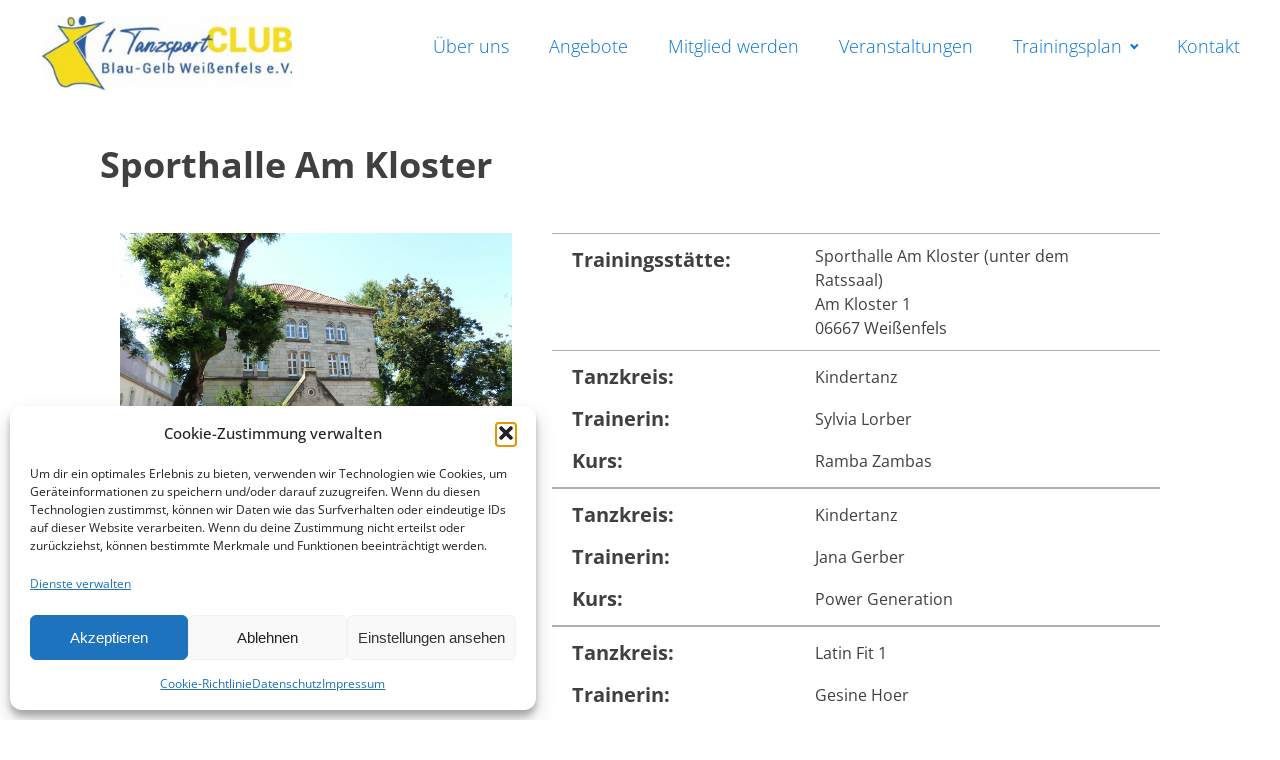

--- FILE ---
content_type: text/html; charset=UTF-8
request_url: https://www.tsc-weissenfels.de/index.php/klosterturnhalle/
body_size: 15562
content:
<!DOCTYPE html>
<html lang="de" >
<head>
<meta charset="UTF-8">
<meta name="viewport" content="width=device-width, initial-scale=1.0">
<!-- WP_HEAD() START -->
<meta name='robots' content='max-image-preview:large' />
<title>Klosterturnhalle - TSC Weißenfels</title>
<link rel="alternate" type="application/rss+xml" title="TSC Weißenfels &raquo; Feed" href="https://www.tsc-weissenfels.de/index.php/feed/" />
<link rel="alternate" type="application/rss+xml" title="TSC Weißenfels &raquo; Kommentar-Feed" href="https://www.tsc-weissenfels.de/index.php/comments/feed/" />
<link rel="alternate" title="oEmbed (JSON)" type="application/json+oembed" href="https://www.tsc-weissenfels.de/index.php/wp-json/oembed/1.0/embed?url=https%3A%2F%2Fwww.tsc-weissenfels.de%2Findex.php%2Fklosterturnhalle%2F" />
<link rel="alternate" title="oEmbed (XML)" type="text/xml+oembed" href="https://www.tsc-weissenfels.de/index.php/wp-json/oembed/1.0/embed?url=https%3A%2F%2Fwww.tsc-weissenfels.de%2Findex.php%2Fklosterturnhalle%2F&#038;format=xml" />
<link id="ma-customfonts" href="//www.tsc-weissenfels.de/wp-content/uploads/fonts/ma_customfonts.css?ver=4f1ba8f3" rel="stylesheet" type="text/css" /><style id='wp-img-auto-sizes-contain-inline-css'>
img:is([sizes=auto i],[sizes^="auto," i]){contain-intrinsic-size:3000px 1500px}
/*# sourceURL=wp-img-auto-sizes-contain-inline-css */
</style>
<style id='wp-block-library-inline-css'>
:root{--wp-block-synced-color:#7a00df;--wp-block-synced-color--rgb:122,0,223;--wp-bound-block-color:var(--wp-block-synced-color);--wp-editor-canvas-background:#ddd;--wp-admin-theme-color:#007cba;--wp-admin-theme-color--rgb:0,124,186;--wp-admin-theme-color-darker-10:#006ba1;--wp-admin-theme-color-darker-10--rgb:0,107,160.5;--wp-admin-theme-color-darker-20:#005a87;--wp-admin-theme-color-darker-20--rgb:0,90,135;--wp-admin-border-width-focus:2px}@media (min-resolution:192dpi){:root{--wp-admin-border-width-focus:1.5px}}.wp-element-button{cursor:pointer}:root .has-very-light-gray-background-color{background-color:#eee}:root .has-very-dark-gray-background-color{background-color:#313131}:root .has-very-light-gray-color{color:#eee}:root .has-very-dark-gray-color{color:#313131}:root .has-vivid-green-cyan-to-vivid-cyan-blue-gradient-background{background:linear-gradient(135deg,#00d084,#0693e3)}:root .has-purple-crush-gradient-background{background:linear-gradient(135deg,#34e2e4,#4721fb 50%,#ab1dfe)}:root .has-hazy-dawn-gradient-background{background:linear-gradient(135deg,#faaca8,#dad0ec)}:root .has-subdued-olive-gradient-background{background:linear-gradient(135deg,#fafae1,#67a671)}:root .has-atomic-cream-gradient-background{background:linear-gradient(135deg,#fdd79a,#004a59)}:root .has-nightshade-gradient-background{background:linear-gradient(135deg,#330968,#31cdcf)}:root .has-midnight-gradient-background{background:linear-gradient(135deg,#020381,#2874fc)}:root{--wp--preset--font-size--normal:16px;--wp--preset--font-size--huge:42px}.has-regular-font-size{font-size:1em}.has-larger-font-size{font-size:2.625em}.has-normal-font-size{font-size:var(--wp--preset--font-size--normal)}.has-huge-font-size{font-size:var(--wp--preset--font-size--huge)}.has-text-align-center{text-align:center}.has-text-align-left{text-align:left}.has-text-align-right{text-align:right}.has-fit-text{white-space:nowrap!important}#end-resizable-editor-section{display:none}.aligncenter{clear:both}.items-justified-left{justify-content:flex-start}.items-justified-center{justify-content:center}.items-justified-right{justify-content:flex-end}.items-justified-space-between{justify-content:space-between}.screen-reader-text{border:0;clip-path:inset(50%);height:1px;margin:-1px;overflow:hidden;padding:0;position:absolute;width:1px;word-wrap:normal!important}.screen-reader-text:focus{background-color:#ddd;clip-path:none;color:#444;display:block;font-size:1em;height:auto;left:5px;line-height:normal;padding:15px 23px 14px;text-decoration:none;top:5px;width:auto;z-index:100000}html :where(.has-border-color){border-style:solid}html :where([style*=border-top-color]){border-top-style:solid}html :where([style*=border-right-color]){border-right-style:solid}html :where([style*=border-bottom-color]){border-bottom-style:solid}html :where([style*=border-left-color]){border-left-style:solid}html :where([style*=border-width]){border-style:solid}html :where([style*=border-top-width]){border-top-style:solid}html :where([style*=border-right-width]){border-right-style:solid}html :where([style*=border-bottom-width]){border-bottom-style:solid}html :where([style*=border-left-width]){border-left-style:solid}html :where(img[class*=wp-image-]){height:auto;max-width:100%}:where(figure){margin:0 0 1em}html :where(.is-position-sticky){--wp-admin--admin-bar--position-offset:var(--wp-admin--admin-bar--height,0px)}@media screen and (max-width:600px){html :where(.is-position-sticky){--wp-admin--admin-bar--position-offset:0px}}
/*# sourceURL=/wp-includes/css/dist/block-library/common.min.css */
</style>
<style id='classic-theme-styles-inline-css'>
/*! This file is auto-generated */
.wp-block-button__link{color:#fff;background-color:#32373c;border-radius:9999px;box-shadow:none;text-decoration:none;padding:calc(.667em + 2px) calc(1.333em + 2px);font-size:1.125em}.wp-block-file__button{background:#32373c;color:#fff;text-decoration:none}
/*# sourceURL=/wp-includes/css/classic-themes.min.css */
</style>
<style id='global-styles-inline-css'>
:root{--wp--preset--aspect-ratio--square: 1;--wp--preset--aspect-ratio--4-3: 4/3;--wp--preset--aspect-ratio--3-4: 3/4;--wp--preset--aspect-ratio--3-2: 3/2;--wp--preset--aspect-ratio--2-3: 2/3;--wp--preset--aspect-ratio--16-9: 16/9;--wp--preset--aspect-ratio--9-16: 9/16;--wp--preset--color--black: #000000;--wp--preset--color--cyan-bluish-gray: #abb8c3;--wp--preset--color--white: #ffffff;--wp--preset--color--pale-pink: #f78da7;--wp--preset--color--vivid-red: #cf2e2e;--wp--preset--color--luminous-vivid-orange: #ff6900;--wp--preset--color--luminous-vivid-amber: #fcb900;--wp--preset--color--light-green-cyan: #7bdcb5;--wp--preset--color--vivid-green-cyan: #00d084;--wp--preset--color--pale-cyan-blue: #8ed1fc;--wp--preset--color--vivid-cyan-blue: #0693e3;--wp--preset--color--vivid-purple: #9b51e0;--wp--preset--color--base: #ffffff;--wp--preset--color--contrast: #000000;--wp--preset--color--primary: #9DFF20;--wp--preset--color--secondary: #345C00;--wp--preset--color--tertiary: #F6F6F6;--wp--preset--gradient--vivid-cyan-blue-to-vivid-purple: linear-gradient(135deg,rgb(6,147,227) 0%,rgb(155,81,224) 100%);--wp--preset--gradient--light-green-cyan-to-vivid-green-cyan: linear-gradient(135deg,rgb(122,220,180) 0%,rgb(0,208,130) 100%);--wp--preset--gradient--luminous-vivid-amber-to-luminous-vivid-orange: linear-gradient(135deg,rgb(252,185,0) 0%,rgb(255,105,0) 100%);--wp--preset--gradient--luminous-vivid-orange-to-vivid-red: linear-gradient(135deg,rgb(255,105,0) 0%,rgb(207,46,46) 100%);--wp--preset--gradient--very-light-gray-to-cyan-bluish-gray: linear-gradient(135deg,rgb(238,238,238) 0%,rgb(169,184,195) 100%);--wp--preset--gradient--cool-to-warm-spectrum: linear-gradient(135deg,rgb(74,234,220) 0%,rgb(151,120,209) 20%,rgb(207,42,186) 40%,rgb(238,44,130) 60%,rgb(251,105,98) 80%,rgb(254,248,76) 100%);--wp--preset--gradient--blush-light-purple: linear-gradient(135deg,rgb(255,206,236) 0%,rgb(152,150,240) 100%);--wp--preset--gradient--blush-bordeaux: linear-gradient(135deg,rgb(254,205,165) 0%,rgb(254,45,45) 50%,rgb(107,0,62) 100%);--wp--preset--gradient--luminous-dusk: linear-gradient(135deg,rgb(255,203,112) 0%,rgb(199,81,192) 50%,rgb(65,88,208) 100%);--wp--preset--gradient--pale-ocean: linear-gradient(135deg,rgb(255,245,203) 0%,rgb(182,227,212) 50%,rgb(51,167,181) 100%);--wp--preset--gradient--electric-grass: linear-gradient(135deg,rgb(202,248,128) 0%,rgb(113,206,126) 100%);--wp--preset--gradient--midnight: linear-gradient(135deg,rgb(2,3,129) 0%,rgb(40,116,252) 100%);--wp--preset--font-size--small: clamp(0.875rem, 0.875rem + ((1vw - 0.2rem) * 0.227), 1rem);--wp--preset--font-size--medium: clamp(1rem, 1rem + ((1vw - 0.2rem) * 0.227), 1.125rem);--wp--preset--font-size--large: clamp(1.75rem, 1.75rem + ((1vw - 0.2rem) * 0.227), 1.875rem);--wp--preset--font-size--x-large: 2.25rem;--wp--preset--font-size--xx-large: clamp(6.1rem, 6.1rem + ((1vw - 0.2rem) * 7.091), 10rem);--wp--preset--font-family--dm-sans: "DM Sans", sans-serif;--wp--preset--font-family--ibm-plex-mono: 'IBM Plex Mono', monospace;--wp--preset--font-family--inter: "Inter", sans-serif;--wp--preset--font-family--system-font: -apple-system,BlinkMacSystemFont,"Segoe UI",Roboto,Oxygen-Sans,Ubuntu,Cantarell,"Helvetica Neue",sans-serif;--wp--preset--font-family--source-serif-pro: "Source Serif Pro", serif;--wp--preset--spacing--20: 0.44rem;--wp--preset--spacing--30: clamp(1.5rem, 5vw, 2rem);--wp--preset--spacing--40: clamp(1.8rem, 1.8rem + ((1vw - 0.48rem) * 2.885), 3rem);--wp--preset--spacing--50: clamp(2.5rem, 8vw, 4.5rem);--wp--preset--spacing--60: clamp(3.75rem, 10vw, 7rem);--wp--preset--spacing--70: clamp(5rem, 5.25rem + ((1vw - 0.48rem) * 9.096), 8rem);--wp--preset--spacing--80: clamp(7rem, 14vw, 11rem);--wp--preset--shadow--natural: 6px 6px 9px rgba(0, 0, 0, 0.2);--wp--preset--shadow--deep: 12px 12px 50px rgba(0, 0, 0, 0.4);--wp--preset--shadow--sharp: 6px 6px 0px rgba(0, 0, 0, 0.2);--wp--preset--shadow--outlined: 6px 6px 0px -3px rgb(255, 255, 255), 6px 6px rgb(0, 0, 0);--wp--preset--shadow--crisp: 6px 6px 0px rgb(0, 0, 0);}:root :where(.is-layout-flow) > :first-child{margin-block-start: 0;}:root :where(.is-layout-flow) > :last-child{margin-block-end: 0;}:root :where(.is-layout-flow) > *{margin-block-start: 1.5rem;margin-block-end: 0;}:root :where(.is-layout-constrained) > :first-child{margin-block-start: 0;}:root :where(.is-layout-constrained) > :last-child{margin-block-end: 0;}:root :where(.is-layout-constrained) > *{margin-block-start: 1.5rem;margin-block-end: 0;}:root :where(.is-layout-flex){gap: 1.5rem;}:root :where(.is-layout-grid){gap: 1.5rem;}body .is-layout-flex{display: flex;}.is-layout-flex{flex-wrap: wrap;align-items: center;}.is-layout-flex > :is(*, div){margin: 0;}body .is-layout-grid{display: grid;}.is-layout-grid > :is(*, div){margin: 0;}.has-black-color{color: var(--wp--preset--color--black) !important;}.has-cyan-bluish-gray-color{color: var(--wp--preset--color--cyan-bluish-gray) !important;}.has-white-color{color: var(--wp--preset--color--white) !important;}.has-pale-pink-color{color: var(--wp--preset--color--pale-pink) !important;}.has-vivid-red-color{color: var(--wp--preset--color--vivid-red) !important;}.has-luminous-vivid-orange-color{color: var(--wp--preset--color--luminous-vivid-orange) !important;}.has-luminous-vivid-amber-color{color: var(--wp--preset--color--luminous-vivid-amber) !important;}.has-light-green-cyan-color{color: var(--wp--preset--color--light-green-cyan) !important;}.has-vivid-green-cyan-color{color: var(--wp--preset--color--vivid-green-cyan) !important;}.has-pale-cyan-blue-color{color: var(--wp--preset--color--pale-cyan-blue) !important;}.has-vivid-cyan-blue-color{color: var(--wp--preset--color--vivid-cyan-blue) !important;}.has-vivid-purple-color{color: var(--wp--preset--color--vivid-purple) !important;}.has-black-background-color{background-color: var(--wp--preset--color--black) !important;}.has-cyan-bluish-gray-background-color{background-color: var(--wp--preset--color--cyan-bluish-gray) !important;}.has-white-background-color{background-color: var(--wp--preset--color--white) !important;}.has-pale-pink-background-color{background-color: var(--wp--preset--color--pale-pink) !important;}.has-vivid-red-background-color{background-color: var(--wp--preset--color--vivid-red) !important;}.has-luminous-vivid-orange-background-color{background-color: var(--wp--preset--color--luminous-vivid-orange) !important;}.has-luminous-vivid-amber-background-color{background-color: var(--wp--preset--color--luminous-vivid-amber) !important;}.has-light-green-cyan-background-color{background-color: var(--wp--preset--color--light-green-cyan) !important;}.has-vivid-green-cyan-background-color{background-color: var(--wp--preset--color--vivid-green-cyan) !important;}.has-pale-cyan-blue-background-color{background-color: var(--wp--preset--color--pale-cyan-blue) !important;}.has-vivid-cyan-blue-background-color{background-color: var(--wp--preset--color--vivid-cyan-blue) !important;}.has-vivid-purple-background-color{background-color: var(--wp--preset--color--vivid-purple) !important;}.has-black-border-color{border-color: var(--wp--preset--color--black) !important;}.has-cyan-bluish-gray-border-color{border-color: var(--wp--preset--color--cyan-bluish-gray) !important;}.has-white-border-color{border-color: var(--wp--preset--color--white) !important;}.has-pale-pink-border-color{border-color: var(--wp--preset--color--pale-pink) !important;}.has-vivid-red-border-color{border-color: var(--wp--preset--color--vivid-red) !important;}.has-luminous-vivid-orange-border-color{border-color: var(--wp--preset--color--luminous-vivid-orange) !important;}.has-luminous-vivid-amber-border-color{border-color: var(--wp--preset--color--luminous-vivid-amber) !important;}.has-light-green-cyan-border-color{border-color: var(--wp--preset--color--light-green-cyan) !important;}.has-vivid-green-cyan-border-color{border-color: var(--wp--preset--color--vivid-green-cyan) !important;}.has-pale-cyan-blue-border-color{border-color: var(--wp--preset--color--pale-cyan-blue) !important;}.has-vivid-cyan-blue-border-color{border-color: var(--wp--preset--color--vivid-cyan-blue) !important;}.has-vivid-purple-border-color{border-color: var(--wp--preset--color--vivid-purple) !important;}.has-vivid-cyan-blue-to-vivid-purple-gradient-background{background: var(--wp--preset--gradient--vivid-cyan-blue-to-vivid-purple) !important;}.has-light-green-cyan-to-vivid-green-cyan-gradient-background{background: var(--wp--preset--gradient--light-green-cyan-to-vivid-green-cyan) !important;}.has-luminous-vivid-amber-to-luminous-vivid-orange-gradient-background{background: var(--wp--preset--gradient--luminous-vivid-amber-to-luminous-vivid-orange) !important;}.has-luminous-vivid-orange-to-vivid-red-gradient-background{background: var(--wp--preset--gradient--luminous-vivid-orange-to-vivid-red) !important;}.has-very-light-gray-to-cyan-bluish-gray-gradient-background{background: var(--wp--preset--gradient--very-light-gray-to-cyan-bluish-gray) !important;}.has-cool-to-warm-spectrum-gradient-background{background: var(--wp--preset--gradient--cool-to-warm-spectrum) !important;}.has-blush-light-purple-gradient-background{background: var(--wp--preset--gradient--blush-light-purple) !important;}.has-blush-bordeaux-gradient-background{background: var(--wp--preset--gradient--blush-bordeaux) !important;}.has-luminous-dusk-gradient-background{background: var(--wp--preset--gradient--luminous-dusk) !important;}.has-pale-ocean-gradient-background{background: var(--wp--preset--gradient--pale-ocean) !important;}.has-electric-grass-gradient-background{background: var(--wp--preset--gradient--electric-grass) !important;}.has-midnight-gradient-background{background: var(--wp--preset--gradient--midnight) !important;}.has-small-font-size{font-size: var(--wp--preset--font-size--small) !important;}.has-medium-font-size{font-size: var(--wp--preset--font-size--medium) !important;}.has-large-font-size{font-size: var(--wp--preset--font-size--large) !important;}.has-x-large-font-size{font-size: var(--wp--preset--font-size--x-large) !important;}
/*# sourceURL=global-styles-inline-css */
</style>
<link rel='stylesheet' id='contact-form-7-css' href='https://www.tsc-weissenfels.de/wp-content/plugins/contact-form-7/includes/css/styles.css?ver=6.1' media='all' />
<link rel='stylesheet' id='oxygen-aos-css' href='https://www.tsc-weissenfels.de/wp-content/plugins/oxygen/component-framework/vendor/aos/aos.css?ver=6.9' media='all' />
<link rel='stylesheet' id='oxygen-css' href='https://www.tsc-weissenfels.de/wp-content/plugins/oxygen/component-framework/oxygen.css?ver=4.9.1' media='all' />
<link rel='stylesheet' id='dashicons-css' href='https://www.tsc-weissenfels.de/wp-includes/css/dashicons.min.css?ver=6.9' media='all' />
<link rel='stylesheet' id='rmp-menu-styles-css' href='https://www.tsc-weissenfels.de/wp-content/uploads/rmp-menu/css/rmp-menu.css?ver=18.14.03' media='all' />
<link rel='stylesheet' id='cmplz-general-css' href='https://www.tsc-weissenfels.de/wp-content/plugins/complianz-gdpr/assets/css/cookieblocker.min.css?ver=1765936238' media='all' />
<script src="https://www.tsc-weissenfels.de/wp-content/plugins/oxygen/component-framework/vendor/aos/aos.js?ver=1" id="oxygen-aos-js"></script>
<script src="https://www.tsc-weissenfels.de/wp-includes/js/jquery/jquery.min.js?ver=3.7.1" id="jquery-core-js"></script>
<script src="https://www.tsc-weissenfels.de/wp-includes/js/jquery/jquery-migrate.min.js?ver=3.4.1" id="jquery-migrate-js"></script>
<link rel="https://api.w.org/" href="https://www.tsc-weissenfels.de/index.php/wp-json/" /><link rel="alternate" title="JSON" type="application/json" href="https://www.tsc-weissenfels.de/index.php/wp-json/wp/v2/pages/44" /><link rel="EditURI" type="application/rsd+xml" title="RSD" href="https://www.tsc-weissenfels.de/xmlrpc.php?rsd" />
<meta name="generator" content="WordPress 6.9" />
<link rel="canonical" href="https://www.tsc-weissenfels.de/index.php/klosterturnhalle/" />
<link rel='shortlink' href='https://www.tsc-weissenfels.de/?p=44' />
			<style>.cmplz-hidden {
					display: none !important;
				}</style><style class='wp-fonts-local'>
@font-face{font-family:"DM Sans";font-style:normal;font-weight:400;font-display:fallback;src:url('https://www.tsc-weissenfels.de/wp-content/themes/oxygen-is-not-a-theme/assets/fonts/dm-sans/DMSans-Regular.woff2') format('woff2');font-stretch:normal;}
@font-face{font-family:"DM Sans";font-style:italic;font-weight:400;font-display:fallback;src:url('https://www.tsc-weissenfels.de/wp-content/themes/oxygen-is-not-a-theme/assets/fonts/dm-sans/DMSans-Regular-Italic.woff2') format('woff2');font-stretch:normal;}
@font-face{font-family:"DM Sans";font-style:normal;font-weight:700;font-display:fallback;src:url('https://www.tsc-weissenfels.de/wp-content/themes/oxygen-is-not-a-theme/assets/fonts/dm-sans/DMSans-Bold.woff2') format('woff2');font-stretch:normal;}
@font-face{font-family:"DM Sans";font-style:italic;font-weight:700;font-display:fallback;src:url('https://www.tsc-weissenfels.de/wp-content/themes/oxygen-is-not-a-theme/assets/fonts/dm-sans/DMSans-Bold-Italic.woff2') format('woff2');font-stretch:normal;}
@font-face{font-family:"IBM Plex Mono";font-style:normal;font-weight:300;font-display:block;src:url('https://www.tsc-weissenfels.de/wp-content/themes/oxygen-is-not-a-theme/assets/fonts/ibm-plex-mono/IBMPlexMono-Light.woff2') format('woff2');font-stretch:normal;}
@font-face{font-family:"IBM Plex Mono";font-style:normal;font-weight:400;font-display:block;src:url('https://www.tsc-weissenfels.de/wp-content/themes/oxygen-is-not-a-theme/assets/fonts/ibm-plex-mono/IBMPlexMono-Regular.woff2') format('woff2');font-stretch:normal;}
@font-face{font-family:"IBM Plex Mono";font-style:italic;font-weight:400;font-display:block;src:url('https://www.tsc-weissenfels.de/wp-content/themes/oxygen-is-not-a-theme/assets/fonts/ibm-plex-mono/IBMPlexMono-Italic.woff2') format('woff2');font-stretch:normal;}
@font-face{font-family:"IBM Plex Mono";font-style:normal;font-weight:700;font-display:block;src:url('https://www.tsc-weissenfels.de/wp-content/themes/oxygen-is-not-a-theme/assets/fonts/ibm-plex-mono/IBMPlexMono-Bold.woff2') format('woff2');font-stretch:normal;}
@font-face{font-family:Inter;font-style:normal;font-weight:200 900;font-display:fallback;src:url('https://www.tsc-weissenfels.de/wp-content/themes/oxygen-is-not-a-theme/assets/fonts/inter/Inter-VariableFont_slnt,wght.ttf') format('truetype');font-stretch:normal;}
@font-face{font-family:"Source Serif Pro";font-style:normal;font-weight:200 900;font-display:fallback;src:url('https://www.tsc-weissenfels.de/wp-content/themes/oxygen-is-not-a-theme/assets/fonts/source-serif-pro/SourceSerif4Variable-Roman.ttf.woff2') format('woff2');font-stretch:normal;}
@font-face{font-family:"Source Serif Pro";font-style:italic;font-weight:200 900;font-display:fallback;src:url('https://www.tsc-weissenfels.de/wp-content/themes/oxygen-is-not-a-theme/assets/fonts/source-serif-pro/SourceSerif4Variable-Italic.ttf.woff2') format('woff2');font-stretch:normal;}
</style>
<link rel='stylesheet' id='oxygen-cache-11-css' href='//www.tsc-weissenfels.de/wp-content/uploads/oxygen/css/11.css?cache=1736684626&#038;ver=6.9' media='all' />
<link rel='stylesheet' id='oxygen-cache-44-css' href='//www.tsc-weissenfels.de/wp-content/uploads/oxygen/css/44.css?cache=1738314930&#038;ver=6.9' media='all' />
<link rel='stylesheet' id='oxygen-universal-styles-css' href='//www.tsc-weissenfels.de/wp-content/uploads/oxygen/css/universal.css?cache=1768647046&#038;ver=6.9' media='all' />
<!-- END OF WP_HEAD() -->
</head>
<body class="wp-singular page-template-default page page-id-44 wp-embed-responsive wp-theme-oxygen-is-not-a-theme  oxygen-body" >




						<a id="link-216-11" class="ct-link" href="http://" target="_self"  ><div id="_header_row-3-11" class="oxy-header-row" ><div class="oxy-header-container"><div id="_header_left-4-11" class="oxy-header-left" ><a id="link-141-11" class="ct-link" href="https://www.tsc-weissenfels.de/"   ><img  id="image-7-11" alt="" src="https://www.tsc-weissenfels.de/wp-content/uploads/2023/07/625c8a5f-ade4-4a4d-a392-1fae95f2862e-300x89.jpg" class="ct-image" srcset="" sizes="(max-width: 300px) 100vw, 300px" /></a></div><div id="_header_center-5-11" class="oxy-header-center" ></div><div id="_header_right-6-11" class="oxy-header-right" ><nav id="_nav_menu-8-11" class="oxy-nav-menu oxy-nav-menu-dropdowns oxy-nav-menu-dropdown-arrow" ><div class='oxy-menu-toggle'><div class='oxy-nav-menu-hamburger-wrap'><div class='oxy-nav-menu-hamburger'><div class='oxy-nav-menu-hamburger-line'></div><div class='oxy-nav-menu-hamburger-line'></div><div class='oxy-nav-menu-hamburger-line'></div></div></div></div><div class="menu-menue-tsc-container"><ul id="menu-menue-tsc" class="oxy-nav-menu-list"><li id="menu-item-63" class="menu-item menu-item-type-custom menu-item-object-custom menu-item-home menu-item-63"><a href="https://www.tsc-weissenfels.de/#headline-565-7">Über uns</a></li>
<li id="menu-item-64" class="menu-item menu-item-type-custom menu-item-object-custom menu-item-home menu-item-64"><a href="https://www.tsc-weissenfels.de/#headline-112-7">Angebote</a></li>
<li id="menu-item-65" class="menu-item menu-item-type-custom menu-item-object-custom menu-item-home menu-item-65"><a href="https://www.tsc-weissenfels.de/#headline-179-7">Mitglied werden</a></li>
<li id="menu-item-66" class="menu-item menu-item-type-custom menu-item-object-custom menu-item-home menu-item-66"><a href="https://www.tsc-weissenfels.de/#headline-518-7">Veranstaltungen</a></li>
<li id="menu-item-62" class="menu-item menu-item-type-post_type menu-item-object-page current-menu-ancestor current-menu-parent current_page_parent current_page_ancestor menu-item-has-children menu-item-62"><a href="https://www.tsc-weissenfels.de/index.php/trainingsplan/">Trainingsplan</a>
<ul class="sub-menu">
	<li id="menu-item-55" class="menu-item menu-item-type-post_type menu-item-object-page menu-item-55"><a href="https://www.tsc-weissenfels.de/index.php/turnhalle-bbs/">Turnhalle BbS</a></li>
	<li id="menu-item-56" class="menu-item menu-item-type-post_type menu-item-object-page menu-item-56"><a href="https://www.tsc-weissenfels.de/index.php/trainingszentrum-tsc/">Trainingszentrum TSC</a></li>
	<li id="menu-item-57" class="menu-item menu-item-type-post_type menu-item-object-page menu-item-57"><a href="https://www.tsc-weissenfels.de/index.php/pestalozziturnhalle/">Pestalozziturnhalle</a></li>
	<li id="menu-item-58" class="menu-item menu-item-type-post_type menu-item-object-page current-menu-item page_item page-item-44 current_page_item menu-item-58"><a href="https://www.tsc-weissenfels.de/index.php/klosterturnhalle/" aria-current="page">Klosterturnhalle</a></li>
	<li id="menu-item-59" class="menu-item menu-item-type-post_type menu-item-object-page menu-item-59"><a href="https://www.tsc-weissenfels.de/index.php/goethegymnasium/">Goethegymnasium</a></li>
	<li id="menu-item-60" class="menu-item menu-item-type-post_type menu-item-object-page menu-item-60"><a href="https://www.tsc-weissenfels.de/index.php/buergerhaus-hhm/">Bürgerhaus HHM</a></li>
	<li id="menu-item-61" class="menu-item menu-item-type-post_type menu-item-object-page menu-item-61"><a href="https://www.tsc-weissenfels.de/index.php/altstadtturnhalle/">Altstadtturnhalle</a></li>
</ul>
</li>
<li id="menu-item-458" class="menu-item menu-item-type-post_type menu-item-object-page menu-item-458"><a href="https://www.tsc-weissenfels.de/index.php/kontakt/">Kontakt</a></li>
</ul></div></nav></div></div></div></a><header id="_header-2-11" class="oxy-header-wrapper oxy-overlay-header oxy-header" ></header>
		<div id='inner_content-9-11' class='ct-inner-content'><section id="section-4-44" class=" ct-section" ><div class="ct-section-inner-wrap"><h1 id="headline-5-44" class="ct-headline">Sporthalle Am Kloster</h1><div id="new_columns-6-44" class="ct-new-columns" ><div id="div_block-7-44" class="ct-div-block" ><img  id="image-8-44" alt="" src="https://www.tsc-weissenfels.de/wp-content/uploads/2022/11/Klosterturnhalle-scaled-1.jpg" class="ct-image" srcset="https://www.tsc-weissenfels.de/wp-content/uploads/2022/11/Klosterturnhalle-scaled-1.jpg 2560w, https://www.tsc-weissenfels.de/wp-content/uploads/2022/11/Klosterturnhalle-scaled-1-300x225.jpg 300w, https://www.tsc-weissenfels.de/wp-content/uploads/2022/11/Klosterturnhalle-scaled-1-1024x768.jpg 1024w, https://www.tsc-weissenfels.de/wp-content/uploads/2022/11/Klosterturnhalle-scaled-1-768x576.jpg 768w, https://www.tsc-weissenfels.de/wp-content/uploads/2022/11/Klosterturnhalle-scaled-1-1536x1152.jpg 1536w, https://www.tsc-weissenfels.de/wp-content/uploads/2022/11/Klosterturnhalle-scaled-1-2048x1536.jpg 2048w" sizes="(max-width: 2560px) 100vw, 2560px" /></div><div id="div_block-9-44" class="ct-div-block" ><div id="new_columns-10-44" class="ct-new-columns" ><div id="div_block-11-44" class="ct-div-block" ><h4 id="headline-12-44" class="ct-headline">Trainingsstätte:</h4></div><div id="div_block-13-44" class="ct-div-block" ><div id="text_block-14-44" class="ct-text-block" >Sporthalle Am Kloster (unter dem Ratssaal)<br>Am Kloster 1<br>06667 Weißenfels<br></div></div></div><div id="div_block-15-44" class="ct-div-block" ><div id="new_columns-16-44" class="ct-new-columns" ><div id="div_block-17-44" class="ct-div-block" ><h4 id="headline-18-44" class="ct-headline">Tanzkreis:</h4></div><div id="div_block-19-44" class="ct-div-block" ><div id="text_block-20-44" class="ct-text-block" >Kindertanz<br></div></div></div><div id="new_columns-21-44" class="ct-new-columns" ><div id="div_block-22-44" class="ct-div-block" ><h4 id="headline-23-44" class="ct-headline">Trainerin:</h4></div><div id="div_block-24-44" class="ct-div-block" ><div id="text_block-25-44" class="ct-text-block" >Sylvia Lorber<br></div></div></div><div id="new_columns-26-44" class="ct-new-columns" ><div id="div_block-27-44" class="ct-div-block" ><h4 id="headline-28-44" class="ct-headline">Kurs:</h4></div><div id="div_block-29-44" class="ct-div-block" ><div id="text_block-30-44" class="ct-text-block" >Ramba Zambas<br></div></div></div></div><div id="div_block-58-44" class="ct-div-block" ><div id="new_columns-59-44" class="ct-new-columns" ><div id="div_block-60-44" class="ct-div-block" ><h4 id="headline-61-44" class="ct-headline">Tanzkreis:</h4></div><div id="div_block-62-44" class="ct-div-block" ><div id="text_block-63-44" class="ct-text-block" >Kindertanz<br></div></div></div><div id="new_columns-64-44" class="ct-new-columns" ><div id="div_block-65-44" class="ct-div-block" ><h4 id="headline-66-44" class="ct-headline">Trainerin:</h4></div><div id="div_block-67-44" class="ct-div-block" ><div id="text_block-68-44" class="ct-text-block" >Jana Gerber</div></div></div><div id="new_columns-69-44" class="ct-new-columns" ><div id="div_block-70-44" class="ct-div-block" ><h4 id="headline-71-44" class="ct-headline">Kurs:</h4></div><div id="div_block-72-44" class="ct-div-block" ><div id="text_block-73-44" class="ct-text-block" >Power Generation<br></div></div></div></div><div id="div_block-42-44" class="ct-div-block" ><div id="new_columns-43-44" class="ct-new-columns" ><div id="div_block-44-44" class="ct-div-block" ><h4 id="headline-45-44" class="ct-headline">Tanzkreis:</h4></div><div id="div_block-46-44" class="ct-div-block" ><div id="text_block-47-44" class="ct-text-block" >Latin Fit 1<br></div></div></div><div id="new_columns-48-44" class="ct-new-columns" ><div id="div_block-49-44" class="ct-div-block" ><h4 id="headline-50-44" class="ct-headline">Trainerin:</h4></div><div id="div_block-51-44" class="ct-div-block" ><div id="text_block-52-44" class="ct-text-block" >Gesine Hoer</div></div></div></div><div id="div_block-77-44" class="ct-div-block" ><div id="new_columns-78-44" class="ct-new-columns" ><div id="div_block-79-44" class="ct-div-block" ><h4 id="headline-80-44" class="ct-headline">Tanzkreis:</h4></div><div id="div_block-81-44" class="ct-div-block" ><div id="text_block-82-44" class="ct-text-block" >Latin Fit 2<br></div></div></div><div id="new_columns-83-44" class="ct-new-columns" ><div id="div_block-84-44" class="ct-div-block" ><h4 id="headline-85-44" class="ct-headline">Trainerin:</h4></div><div id="div_block-86-44" class="ct-div-block" ><div id="text_block-87-44" class="ct-text-block" >Liane Rzepka</div></div></div></div></div></div></div></section></div><section id="section-178-11" class=" ct-section" ><div class="ct-section-inner-wrap"><div id="new_columns-217-11" class="ct-new-columns" ><div id="div_block-218-11" class="ct-div-block" ><img  id="image-181-11" alt="" src="https://www.tsc-weissenfels.de/wp-content/uploads/2023/07/Tanzsportclub-Blau-Gelb-Weissenfels-weiss.png" class="ct-image" srcset="https://www.tsc-weissenfels.de/wp-content/uploads/2023/07/Tanzsportclub-Blau-Gelb-Weissenfels-weiss.png 3995w, https://www.tsc-weissenfels.de/wp-content/uploads/2023/07/Tanzsportclub-Blau-Gelb-Weissenfels-weiss-300x89.png 300w, https://www.tsc-weissenfels.de/wp-content/uploads/2023/07/Tanzsportclub-Blau-Gelb-Weissenfels-weiss-1024x304.png 1024w, https://www.tsc-weissenfels.de/wp-content/uploads/2023/07/Tanzsportclub-Blau-Gelb-Weissenfels-weiss-768x228.png 768w, https://www.tsc-weissenfels.de/wp-content/uploads/2023/07/Tanzsportclub-Blau-Gelb-Weissenfels-weiss-1536x456.png 1536w, https://www.tsc-weissenfels.de/wp-content/uploads/2023/07/Tanzsportclub-Blau-Gelb-Weissenfels-weiss-2048x608.png 2048w" sizes="(max-width: 3995px) 100vw, 3995px" /></div><div id="div_block-219-11" class="ct-div-block" ><div id="div_block-183-11" class="ct-div-block" ><h1 id="headline-184-11" class="ct-headline">Kontaktinfo</h1><div id="div_block-185-11" class="ct-div-block" ><div id="fancy_icon-186-11" class="ct-fancy-icon" ><svg id="svg-fancy_icon-186-11"><use xlink:href="#FontAwesomeicon-map-marker"></use></svg></div><div id="text_block-187-11" class="ct-text-block" > TSC "Blau-Gelb" Weißenfels e.V. <br>Feldstraße 4a <br>06667 Weißenfels</div></div><div id="div_block-188-11" class="ct-div-block" ><div id="fancy_icon-189-11" class="ct-fancy-icon" ><svg id="svg-fancy_icon-189-11"><use xlink:href="#FontAwesomeicon-phone"></use></svg></div><div id="text_block-190-11" class="ct-text-block" >0171 / 691 41 36 (ab 17 Uhr)</div></div><div id="div_block-191-11" class="ct-div-block" ><div id="fancy_icon-192-11" class="ct-fancy-icon" ><svg id="svg-fancy_icon-192-11"><use xlink:href="#FontAwesomeicon-envelope-o"></use></svg></div><div id="text_block-193-11" class="ct-text-block" >kontakt@tsc-weissenfels.de</div></div><div id="div_block-194-11" class="ct-div-block" ><div id="fancy_icon-195-11" class="ct-fancy-icon" ><svg id="svg-fancy_icon-195-11"><use xlink:href="#FontAwesomeicon-chain"></use></svg></div><div id="text_block-196-11" class="ct-text-block" > www.tsc-weissenfels.de</div></div></div></div><div id="div_block-220-11" class="ct-div-block" ><div id="div_block-197-11" class="ct-div-block" ><h1 id="headline-198-11" class="ct-headline">Du hast Fragen?<br></h1><div id="div_block-199-11" class="ct-div-block" ><div id="text_block-200-11" class="ct-text-block" > Ruf uns doch einfach an:&nbsp; <br>0171 / 691 41 36 (ab 17 Uhr)<br><br>Oder schicke eine E-Mail an:  <br>kontakt@tsc-weissenfels.de</div></div></div></div><div id="div_block-221-11" class="ct-div-block" ><div id="div_block-201-11" class="ct-div-block" ><h1 id="headline-202-11" class="ct-headline">Rechtliches</h1><div id="div_block-203-11" class="ct-div-block" ><a id="link-209-11" class="ct-link" href="https://www.tsc-weissenfels.de/index.php/datenschutz/" target="_self"  ><div id="text_block-204-11" class="ct-text-block" >Datenschutzerklärung<br></div></a></div><div id="div_block-205-11" class="ct-div-block" ><a id="link-211-11" class="ct-link" href="https://www.tsc-weissenfels.de/index.php/impressum/" target="_self"  ><div id="text_block-206-11" class="ct-text-block" > Impressum</div></a></div><div id="div_block-222-11" class="ct-div-block" ><a id="link-223-11" class="ct-link" href="https://www.tsc-weissenfels.de/index.php/cookie-richtlinie-eu/"   ><div id="text_block-224-11" class="ct-text-block" > Cookie-Richtlinie (EU)</div></a></div></div></div></div></div></section><section id="section-225-11" class=" ct-section" ><div class="ct-section-inner-wrap"><div id="new_columns-226-11" class="ct-new-columns" ><div id="div_block-227-11" class="ct-div-block" ><img  id="image-231-11" alt="" src="https://www.tsc-weissenfels.de/wp-content/uploads/2025/01/logo_dtv.png" class="ct-image" srcset="https://www.tsc-weissenfels.de/wp-content/uploads/2025/01/logo_dtv.png 378w, https://www.tsc-weissenfels.de/wp-content/uploads/2025/01/logo_dtv-300x107.png 300w" sizes="(max-width: 378px) 100vw, 378px" /></div><div id="div_block-237-11" class="ct-div-block" ><img  id="image-239-11" alt="" src="https://www.tsc-weissenfels.de/wp-content/uploads/2025/01/logo_ltvsa.png" class="ct-image" srcset="https://www.tsc-weissenfels.de/wp-content/uploads/2025/01/logo_ltvsa.png 378w, https://www.tsc-weissenfels.de/wp-content/uploads/2025/01/logo_ltvsa-300x81.png 300w" sizes="(max-width: 378px) 100vw, 378px" /></div><div id="div_block-228-11" class="ct-div-block" ><img  id="image-233-11" alt="" src="https://www.tsc-weissenfels.de/wp-content/uploads/2025/01/logo_lsb.png" class="ct-image" srcset="https://www.tsc-weissenfels.de/wp-content/uploads/2025/01/logo_lsb.png 378w, https://www.tsc-weissenfels.de/wp-content/uploads/2025/01/logo_lsb-300x84.png 300w" sizes="(max-width: 378px) 100vw, 378px" /></div><div id="div_block-229-11" class="ct-div-block" ><img  id="image-234-11" alt="" src="https://www.tsc-weissenfels.de/wp-content/uploads/2025/01/logo_ksb.png" class="ct-image" srcset="https://www.tsc-weissenfels.de/wp-content/uploads/2025/01/logo_ksb.png 378w, https://www.tsc-weissenfels.de/wp-content/uploads/2025/01/logo_ksb-300x229.png 300w" sizes="(max-width: 378px) 100vw, 378px" /></div><div id="div_block-230-11" class="ct-div-block" ><img  id="image-235-11" alt="" src="https://www.tsc-weissenfels.de/wp-content/uploads/2025/01/logo_smv.png" class="ct-image" srcset="https://www.tsc-weissenfels.de/wp-content/uploads/2025/01/logo_smv.png 378w, https://www.tsc-weissenfels.de/wp-content/uploads/2025/01/logo_smv-300x163.png 300w" sizes="(max-width: 378px) 100vw, 378px" /></div></div></div></section><section id="section-212-11" class=" ct-section" ><div class="ct-section-inner-wrap"><img  id="image-213-11" alt="" src="https://www.tsc-weissenfels.de/wp-content/uploads/2023/08/logo_Koli2.png" class="ct-image" srcset="https://www.tsc-weissenfels.de/wp-content/uploads/2023/08/logo_Koli2.png 3080w, https://www.tsc-weissenfels.de/wp-content/uploads/2023/08/logo_Koli2-300x205.png 300w, https://www.tsc-weissenfels.de/wp-content/uploads/2023/08/logo_Koli2-1024x700.png 1024w, https://www.tsc-weissenfels.de/wp-content/uploads/2023/08/logo_Koli2-768x525.png 768w, https://www.tsc-weissenfels.de/wp-content/uploads/2023/08/logo_Koli2-1536x1050.png 1536w, https://www.tsc-weissenfels.de/wp-content/uploads/2023/08/logo_Koli2-2048x1400.png 2048w" sizes="(max-width: 3080px) 100vw, 3080px" /><div id="text_block-214-11" class="ct-text-block" >Webdesign:</div><a id="link_text-215-11" class="ct-link-text" href="https://www.winterberg-media.de" target="_self"  >Winterberg-media.de</a></div></section>	<!-- WP_FOOTER -->
<script type="speculationrules">
{"prefetch":[{"source":"document","where":{"and":[{"href_matches":"/*"},{"not":{"href_matches":["/wp-*.php","/wp-admin/*","/wp-content/uploads/*","/wp-content/*","/wp-content/plugins/*","/wp-content/themes/twentytwentythree/*","/wp-content/themes/oxygen-is-not-a-theme/*","/*\\?(.+)"]}},{"not":{"selector_matches":"a[rel~=\"nofollow\"]"}},{"not":{"selector_matches":".no-prefetch, .no-prefetch a"}}]},"eagerness":"conservative"}]}
</script>
<script>jQuery(document).on('click','a[href*="#"]',function(t){if(jQuery(t.target).closest('.wc-tabs').length>0){return}if(jQuery(this).is('[href="#"]')||jQuery(this).is('[href="#0"]')||jQuery(this).is('[href*="replytocom"]')){return};if(location.pathname.replace(/^\//,"")==this.pathname.replace(/^\//,"")&&location.hostname==this.hostname){var e=jQuery(this.hash);(e=e.length?e:jQuery("[name="+this.hash.slice(1)+"]")).length&&(t.preventDefault(),jQuery("html, body").animate({scrollTop:e.offset().top-200},800))}});</script><style>.ct-FontAwesomeicon-map-marker{width:0.57142857142857em}</style>
<style>.ct-FontAwesomeicon-phone{width:0.78571428571429em}</style>
<style>.ct-FontAwesomeicon-chain{width:0.92857142857143em}</style>
<?xml version="1.0"?><svg xmlns="http://www.w3.org/2000/svg" xmlns:xlink="http://www.w3.org/1999/xlink" aria-hidden="true" style="position: absolute; width: 0; height: 0; overflow: hidden;" version="1.1"><defs><symbol id="FontAwesomeicon-envelope-o" viewBox="0 0 28 28"><title>envelope-o</title><path d="M26 23.5v-12c-0.328 0.375-0.688 0.719-1.078 1.031-2.234 1.719-4.484 3.469-6.656 5.281-1.172 0.984-2.625 2.188-4.25 2.188h-0.031c-1.625 0-3.078-1.203-4.25-2.188-2.172-1.813-4.422-3.563-6.656-5.281-0.391-0.313-0.75-0.656-1.078-1.031v12c0 0.266 0.234 0.5 0.5 0.5h23c0.266 0 0.5-0.234 0.5-0.5zM26 7.078c0-0.391 0.094-1.078-0.5-1.078h-23c-0.266 0-0.5 0.234-0.5 0.5 0 1.781 0.891 3.328 2.297 4.438 2.094 1.641 4.188 3.297 6.266 4.953 0.828 0.672 2.328 2.109 3.422 2.109h0.031c1.094 0 2.594-1.437 3.422-2.109 2.078-1.656 4.172-3.313 6.266-4.953 1.016-0.797 2.297-2.531 2.297-3.859zM28 6.5v17c0 1.375-1.125 2.5-2.5 2.5h-23c-1.375 0-2.5-1.125-2.5-2.5v-17c0-1.375 1.125-2.5 2.5-2.5h23c1.375 0 2.5 1.125 2.5 2.5z"/></symbol><symbol id="FontAwesomeicon-map-marker" viewBox="0 0 16 28"><title>map-marker</title><path d="M12 10c0-2.203-1.797-4-4-4s-4 1.797-4 4 1.797 4 4 4 4-1.797 4-4zM16 10c0 0.953-0.109 1.937-0.516 2.797l-5.688 12.094c-0.328 0.688-1.047 1.109-1.797 1.109s-1.469-0.422-1.781-1.109l-5.703-12.094c-0.406-0.859-0.516-1.844-0.516-2.797 0-4.422 3.578-8 8-8s8 3.578 8 8z"/></symbol><symbol id="FontAwesomeicon-phone" viewBox="0 0 22 28"><title>phone</title><path d="M22 19.375c0 0.562-0.25 1.656-0.484 2.172-0.328 0.766-1.203 1.266-1.906 1.656-0.922 0.5-1.859 0.797-2.906 0.797-1.453 0-2.766-0.594-4.094-1.078-0.953-0.344-1.875-0.766-2.734-1.297-2.656-1.641-5.859-4.844-7.5-7.5-0.531-0.859-0.953-1.781-1.297-2.734-0.484-1.328-1.078-2.641-1.078-4.094 0-1.047 0.297-1.984 0.797-2.906 0.391-0.703 0.891-1.578 1.656-1.906 0.516-0.234 1.609-0.484 2.172-0.484 0.109 0 0.219 0 0.328 0.047 0.328 0.109 0.672 0.875 0.828 1.188 0.5 0.891 0.984 1.797 1.5 2.672 0.25 0.406 0.719 0.906 0.719 1.391 0 0.953-2.828 2.344-2.828 3.187 0 0.422 0.391 0.969 0.609 1.344 1.578 2.844 3.547 4.813 6.391 6.391 0.375 0.219 0.922 0.609 1.344 0.609 0.844 0 2.234-2.828 3.187-2.828 0.484 0 0.984 0.469 1.391 0.719 0.875 0.516 1.781 1 2.672 1.5 0.313 0.156 1.078 0.5 1.188 0.828 0.047 0.109 0.047 0.219 0.047 0.328z"/></symbol><symbol id="FontAwesomeicon-chain" viewBox="0 0 26 28"><title>chain</title><path d="M22.75 19c0-0.406-0.156-0.781-0.438-1.062l-3.25-3.25c-0.281-0.281-0.672-0.438-1.062-0.438-0.453 0-0.812 0.172-1.125 0.5 0.516 0.516 1.125 0.953 1.125 1.75 0 0.828-0.672 1.5-1.5 1.5-0.797 0-1.234-0.609-1.75-1.125-0.328 0.313-0.516 0.672-0.516 1.141 0 0.391 0.156 0.781 0.438 1.062l3.219 3.234c0.281 0.281 0.672 0.422 1.062 0.422s0.781-0.141 1.062-0.406l2.297-2.281c0.281-0.281 0.438-0.656 0.438-1.047zM11.766 7.984c0-0.391-0.156-0.781-0.438-1.062l-3.219-3.234c-0.281-0.281-0.672-0.438-1.062-0.438s-0.781 0.156-1.062 0.422l-2.297 2.281c-0.281 0.281-0.438 0.656-0.438 1.047 0 0.406 0.156 0.781 0.438 1.062l3.25 3.25c0.281 0.281 0.672 0.422 1.062 0.422 0.453 0 0.812-0.156 1.125-0.484-0.516-0.516-1.125-0.953-1.125-1.75 0-0.828 0.672-1.5 1.5-1.5 0.797 0 1.234 0.609 1.75 1.125 0.328-0.313 0.516-0.672 0.516-1.141zM25.75 19c0 1.188-0.484 2.344-1.328 3.172l-2.297 2.281c-0.844 0.844-1.984 1.297-3.172 1.297-1.203 0-2.344-0.469-3.187-1.328l-3.219-3.234c-0.844-0.844-1.297-1.984-1.297-3.172 0-1.234 0.5-2.406 1.375-3.266l-1.375-1.375c-0.859 0.875-2.016 1.375-3.25 1.375-1.188 0-2.344-0.469-3.187-1.313l-3.25-3.25c-0.859-0.859-1.313-1.984-1.313-3.187 0-1.188 0.484-2.344 1.328-3.172l2.297-2.281c0.844-0.844 1.984-1.297 3.172-1.297 1.203 0 2.344 0.469 3.187 1.328l3.219 3.234c0.844 0.844 1.297 1.984 1.297 3.172 0 1.234-0.5 2.406-1.375 3.266l1.375 1.375c0.859-0.875 2.016-1.375 3.25-1.375 1.188 0 2.344 0.469 3.187 1.313l3.25 3.25c0.859 0.859 1.313 1.984 1.313 3.187z"/></symbol></defs></svg>			<button type="button"  aria-controls="rmp-container-436" aria-label="Menu Trigger" id="rmp_menu_trigger-436"  class="rmp_menu_trigger rmp-menu-trigger-boring">
								<span class="rmp-trigger-box">
									<span class="responsive-menu-pro-inner"></span>
								</span>
					</button>
						<div id="rmp-container-436" class="rmp-container rmp-container rmp-slide-left">
							<div id="rmp-menu-additional-content-436" class="rmp-menu-additional-content">
					<strong>1. TSC Weißenfels</strong>				</div>
			<div id="rmp-menu-wrap-436" class="rmp-menu-wrap"><ul id="rmp-menu-436" class="rmp-menu" role="menubar" aria-label="Menü TSC"><li id="rmp-menu-item-63" class=" menu-item menu-item-type-custom menu-item-object-custom menu-item-home rmp-menu-item rmp-menu-top-level-item" role="none"><a  href="https://www.tsc-weissenfels.de/#headline-565-7"  class="rmp-menu-item-link"  role="menuitem"  >Über uns</a></li><li id="rmp-menu-item-64" class=" menu-item menu-item-type-custom menu-item-object-custom menu-item-home rmp-menu-item rmp-menu-top-level-item" role="none"><a  href="https://www.tsc-weissenfels.de/#headline-112-7"  class="rmp-menu-item-link"  role="menuitem"  >Angebote</a></li><li id="rmp-menu-item-65" class=" menu-item menu-item-type-custom menu-item-object-custom menu-item-home rmp-menu-item rmp-menu-top-level-item" role="none"><a  href="https://www.tsc-weissenfels.de/#headline-179-7"  class="rmp-menu-item-link"  role="menuitem"  >Mitglied werden</a></li><li id="rmp-menu-item-66" class=" menu-item menu-item-type-custom menu-item-object-custom menu-item-home rmp-menu-item rmp-menu-top-level-item" role="none"><a  href="https://www.tsc-weissenfels.de/#headline-518-7"  class="rmp-menu-item-link"  role="menuitem"  >Veranstaltungen</a></li><li id="rmp-menu-item-62" class=" menu-item menu-item-type-post_type menu-item-object-page current-menu-ancestor current-menu-parent current_page_parent current_page_ancestor menu-item-has-children rmp-menu-item rmp-menu-item-current-ancestor rmp-menu-item-current-parent rmp-menu-item-has-children rmp-menu-top-level-item" role="none"><a  href="https://www.tsc-weissenfels.de/index.php/trainingsplan/"  class="rmp-menu-item-link"  role="menuitem"  >Trainingsplan<div class="rmp-menu-subarrow"><span class="rmp-font-icon dashicons dashicons-arrow-up-alt2 "></span></div></a><ul aria-label="Trainingsplan"
            role="menu" data-depth="2"
            class="rmp-submenu rmp-submenu-depth-1"><li id="rmp-menu-item-55" class=" menu-item menu-item-type-post_type menu-item-object-page rmp-menu-item rmp-menu-sub-level-item" role="none"><a  href="https://www.tsc-weissenfels.de/index.php/turnhalle-bbs/"  class="rmp-menu-item-link"  role="menuitem"  >Turnhalle BbS</a></li><li id="rmp-menu-item-56" class=" menu-item menu-item-type-post_type menu-item-object-page rmp-menu-item rmp-menu-sub-level-item" role="none"><a  href="https://www.tsc-weissenfels.de/index.php/trainingszentrum-tsc/"  class="rmp-menu-item-link"  role="menuitem"  >Trainingszentrum TSC</a></li><li id="rmp-menu-item-57" class=" menu-item menu-item-type-post_type menu-item-object-page rmp-menu-item rmp-menu-sub-level-item" role="none"><a  href="https://www.tsc-weissenfels.de/index.php/pestalozziturnhalle/"  class="rmp-menu-item-link"  role="menuitem"  >Pestalozziturnhalle</a></li><li id="rmp-menu-item-58" class=" menu-item menu-item-type-post_type menu-item-object-page current-menu-item page_item page-item-44 current_page_item rmp-menu-item rmp-menu-current-item rmp-menu-sub-level-item" role="none"><a  href="https://www.tsc-weissenfels.de/index.php/klosterturnhalle/"  class="rmp-menu-item-link"  role="menuitem"  >Klosterturnhalle</a></li><li id="rmp-menu-item-59" class=" menu-item menu-item-type-post_type menu-item-object-page rmp-menu-item rmp-menu-sub-level-item" role="none"><a  href="https://www.tsc-weissenfels.de/index.php/goethegymnasium/"  class="rmp-menu-item-link"  role="menuitem"  >Goethegymnasium</a></li><li id="rmp-menu-item-60" class=" menu-item menu-item-type-post_type menu-item-object-page rmp-menu-item rmp-menu-sub-level-item" role="none"><a  href="https://www.tsc-weissenfels.de/index.php/buergerhaus-hhm/"  class="rmp-menu-item-link"  role="menuitem"  >Bürgerhaus HHM</a></li><li id="rmp-menu-item-61" class=" menu-item menu-item-type-post_type menu-item-object-page rmp-menu-item rmp-menu-sub-level-item" role="none"><a  href="https://www.tsc-weissenfels.de/index.php/altstadtturnhalle/"  class="rmp-menu-item-link"  role="menuitem"  >Altstadtturnhalle</a></li></ul></li><li id="rmp-menu-item-458" class=" menu-item menu-item-type-post_type menu-item-object-page rmp-menu-item rmp-menu-top-level-item" role="none"><a  href="https://www.tsc-weissenfels.de/index.php/kontakt/"  class="rmp-menu-item-link"  role="menuitem"  >Kontakt</a></li></ul></div>			</div>
			
<!-- Consent Management powered by Complianz | GDPR/CCPA Cookie Consent https://wordpress.org/plugins/complianz-gdpr -->
<div id="cmplz-cookiebanner-container"><div class="cmplz-cookiebanner cmplz-hidden banner-1 bottom-right-view-preferences optin cmplz-bottom-left cmplz-categories-type-view-preferences" aria-modal="true" data-nosnippet="true" role="dialog" aria-live="polite" aria-labelledby="cmplz-header-1-optin" aria-describedby="cmplz-message-1-optin">
	<div class="cmplz-header">
		<div class="cmplz-logo"></div>
		<div class="cmplz-title" id="cmplz-header-1-optin">Cookie-Zustimmung verwalten</div>
		<div class="cmplz-close" tabindex="0" role="button" aria-label="Dialog schließen">
			<svg aria-hidden="true" focusable="false" data-prefix="fas" data-icon="times" class="svg-inline--fa fa-times fa-w-11" role="img" xmlns="http://www.w3.org/2000/svg" viewBox="0 0 352 512"><path fill="currentColor" d="M242.72 256l100.07-100.07c12.28-12.28 12.28-32.19 0-44.48l-22.24-22.24c-12.28-12.28-32.19-12.28-44.48 0L176 189.28 75.93 89.21c-12.28-12.28-32.19-12.28-44.48 0L9.21 111.45c-12.28 12.28-12.28 32.19 0 44.48L109.28 256 9.21 356.07c-12.28 12.28-12.28 32.19 0 44.48l22.24 22.24c12.28 12.28 32.2 12.28 44.48 0L176 322.72l100.07 100.07c12.28 12.28 32.2 12.28 44.48 0l22.24-22.24c12.28-12.28 12.28-32.19 0-44.48L242.72 256z"></path></svg>
		</div>
	</div>

	<div class="cmplz-divider cmplz-divider-header"></div>
	<div class="cmplz-body">
		<div class="cmplz-message" id="cmplz-message-1-optin">Um dir ein optimales Erlebnis zu bieten, verwenden wir Technologien wie Cookies, um Geräteinformationen zu speichern und/oder darauf zuzugreifen. Wenn du diesen Technologien zustimmst, können wir Daten wie das Surfverhalten oder eindeutige IDs auf dieser Website verarbeiten. Wenn du deine Zustimmung nicht erteilst oder zurückziehst, können bestimmte Merkmale und Funktionen beeinträchtigt werden.</div>
		<!-- categories start -->
		<div class="cmplz-categories">
			<details class="cmplz-category cmplz-functional" >
				<summary>
						<span class="cmplz-category-header">
							<span class="cmplz-category-title">Funktional</span>
							<span class='cmplz-always-active'>
								<span class="cmplz-banner-checkbox">
									<input type="checkbox"
										   id="cmplz-functional-optin"
										   data-category="cmplz_functional"
										   class="cmplz-consent-checkbox cmplz-functional"
										   size="40"
										   value="1"/>
									<label class="cmplz-label" for="cmplz-functional-optin"><span class="screen-reader-text">Funktional</span></label>
								</span>
								Immer aktiv							</span>
							<span class="cmplz-icon cmplz-open">
								<svg xmlns="http://www.w3.org/2000/svg" viewBox="0 0 448 512"  height="18" ><path d="M224 416c-8.188 0-16.38-3.125-22.62-9.375l-192-192c-12.5-12.5-12.5-32.75 0-45.25s32.75-12.5 45.25 0L224 338.8l169.4-169.4c12.5-12.5 32.75-12.5 45.25 0s12.5 32.75 0 45.25l-192 192C240.4 412.9 232.2 416 224 416z"/></svg>
							</span>
						</span>
				</summary>
				<div class="cmplz-description">
					<span class="cmplz-description-functional">Die technische Speicherung oder der Zugang ist unbedingt erforderlich für den rechtmäßigen Zweck, die Nutzung eines bestimmten Dienstes zu ermöglichen, der vom Teilnehmer oder Nutzer ausdrücklich gewünscht wird, oder für den alleinigen Zweck, die Übertragung einer Nachricht über ein elektronisches Kommunikationsnetz durchzuführen.</span>
				</div>
			</details>

			<details class="cmplz-category cmplz-preferences" >
				<summary>
						<span class="cmplz-category-header">
							<span class="cmplz-category-title">Vorlieben</span>
							<span class="cmplz-banner-checkbox">
								<input type="checkbox"
									   id="cmplz-preferences-optin"
									   data-category="cmplz_preferences"
									   class="cmplz-consent-checkbox cmplz-preferences"
									   size="40"
									   value="1"/>
								<label class="cmplz-label" for="cmplz-preferences-optin"><span class="screen-reader-text">Vorlieben</span></label>
							</span>
							<span class="cmplz-icon cmplz-open">
								<svg xmlns="http://www.w3.org/2000/svg" viewBox="0 0 448 512"  height="18" ><path d="M224 416c-8.188 0-16.38-3.125-22.62-9.375l-192-192c-12.5-12.5-12.5-32.75 0-45.25s32.75-12.5 45.25 0L224 338.8l169.4-169.4c12.5-12.5 32.75-12.5 45.25 0s12.5 32.75 0 45.25l-192 192C240.4 412.9 232.2 416 224 416z"/></svg>
							</span>
						</span>
				</summary>
				<div class="cmplz-description">
					<span class="cmplz-description-preferences">Die technische Speicherung oder der Zugriff ist für den rechtmäßigen Zweck der Speicherung von Präferenzen erforderlich, die nicht vom Abonnenten oder Benutzer angefordert wurden.</span>
				</div>
			</details>

			<details class="cmplz-category cmplz-statistics" >
				<summary>
						<span class="cmplz-category-header">
							<span class="cmplz-category-title">Statistiken</span>
							<span class="cmplz-banner-checkbox">
								<input type="checkbox"
									   id="cmplz-statistics-optin"
									   data-category="cmplz_statistics"
									   class="cmplz-consent-checkbox cmplz-statistics"
									   size="40"
									   value="1"/>
								<label class="cmplz-label" for="cmplz-statistics-optin"><span class="screen-reader-text">Statistiken</span></label>
							</span>
							<span class="cmplz-icon cmplz-open">
								<svg xmlns="http://www.w3.org/2000/svg" viewBox="0 0 448 512"  height="18" ><path d="M224 416c-8.188 0-16.38-3.125-22.62-9.375l-192-192c-12.5-12.5-12.5-32.75 0-45.25s32.75-12.5 45.25 0L224 338.8l169.4-169.4c12.5-12.5 32.75-12.5 45.25 0s12.5 32.75 0 45.25l-192 192C240.4 412.9 232.2 416 224 416z"/></svg>
							</span>
						</span>
				</summary>
				<div class="cmplz-description">
					<span class="cmplz-description-statistics">Die technische Speicherung oder der Zugriff, der ausschließlich zu statistischen Zwecken erfolgt.</span>
					<span class="cmplz-description-statistics-anonymous">Die technische Speicherung oder der Zugriff, der ausschließlich zu anonymen statistischen Zwecken verwendet wird. Ohne eine Vorladung, die freiwillige Zustimmung deines Internetdienstanbieters oder zusätzliche Aufzeichnungen von Dritten können die zu diesem Zweck gespeicherten oder abgerufenen Informationen allein in der Regel nicht dazu verwendet werden, dich zu identifizieren.</span>
				</div>
			</details>
			<details class="cmplz-category cmplz-marketing" >
				<summary>
						<span class="cmplz-category-header">
							<span class="cmplz-category-title">Marketing</span>
							<span class="cmplz-banner-checkbox">
								<input type="checkbox"
									   id="cmplz-marketing-optin"
									   data-category="cmplz_marketing"
									   class="cmplz-consent-checkbox cmplz-marketing"
									   size="40"
									   value="1"/>
								<label class="cmplz-label" for="cmplz-marketing-optin"><span class="screen-reader-text">Marketing</span></label>
							</span>
							<span class="cmplz-icon cmplz-open">
								<svg xmlns="http://www.w3.org/2000/svg" viewBox="0 0 448 512"  height="18" ><path d="M224 416c-8.188 0-16.38-3.125-22.62-9.375l-192-192c-12.5-12.5-12.5-32.75 0-45.25s32.75-12.5 45.25 0L224 338.8l169.4-169.4c12.5-12.5 32.75-12.5 45.25 0s12.5 32.75 0 45.25l-192 192C240.4 412.9 232.2 416 224 416z"/></svg>
							</span>
						</span>
				</summary>
				<div class="cmplz-description">
					<span class="cmplz-description-marketing">Die technische Speicherung oder der Zugriff ist erforderlich, um Nutzerprofile zu erstellen, um Werbung zu versenden oder um den Nutzer auf einer Website oder über mehrere Websites hinweg zu ähnlichen Marketingzwecken zu verfolgen.</span>
				</div>
			</details>
		</div><!-- categories end -->
			</div>

	<div class="cmplz-links cmplz-information">
		<ul>
			<li><a class="cmplz-link cmplz-manage-options cookie-statement" href="#" data-relative_url="#cmplz-manage-consent-container">Optionen verwalten</a></li>
			<li><a class="cmplz-link cmplz-manage-third-parties cookie-statement" href="#" data-relative_url="#cmplz-cookies-overview">Dienste verwalten</a></li>
			<li><a class="cmplz-link cmplz-manage-vendors tcf cookie-statement" href="#" data-relative_url="#cmplz-tcf-wrapper">Verwalten von {vendor_count}-Lieferanten</a></li>
			<li><a class="cmplz-link cmplz-external cmplz-read-more-purposes tcf" target="_blank" rel="noopener noreferrer nofollow" href="https://cookiedatabase.org/tcf/purposes/" aria-label="Weitere Informationen zu den Zwecken von TCF findest du in der Cookie-Datenbank.">Lese mehr über diese Zwecke</a></li>
		</ul>
			</div>

	<div class="cmplz-divider cmplz-footer"></div>

	<div class="cmplz-buttons">
		<button class="cmplz-btn cmplz-accept">Akzeptieren</button>
		<button class="cmplz-btn cmplz-deny">Ablehnen</button>
		<button class="cmplz-btn cmplz-view-preferences">Einstellungen ansehen</button>
		<button class="cmplz-btn cmplz-save-preferences">Einstellungen speichern</button>
		<a class="cmplz-btn cmplz-manage-options tcf cookie-statement" href="#" data-relative_url="#cmplz-manage-consent-container">Einstellungen ansehen</a>
			</div>

	
	<div class="cmplz-documents cmplz-links">
		<ul>
			<li><a class="cmplz-link cookie-statement" href="#" data-relative_url="">{title}</a></li>
			<li><a class="cmplz-link privacy-statement" href="#" data-relative_url="">{title}</a></li>
			<li><a class="cmplz-link impressum" href="#" data-relative_url="">{title}</a></li>
		</ul>
			</div>
</div>
</div>
					<div id="cmplz-manage-consent" data-nosnippet="true"><button class="cmplz-btn cmplz-hidden cmplz-manage-consent manage-consent-1">Zustimmung verwalten</button>

</div>
		<script type="text/javascript">
			jQuery(document).ready(function() {
				jQuery('body').on('click', '.oxy-menu-toggle', function() {
					jQuery(this).parent('.oxy-nav-menu').toggleClass('oxy-nav-menu-open');
					jQuery('body').toggleClass('oxy-nav-menu-prevent-overflow');
					jQuery('html').toggleClass('oxy-nav-menu-prevent-overflow');
				});
				var selector = '.oxy-nav-menu-open .menu-item a[href*="#"]';
				jQuery('body').on('click', selector, function(){
					jQuery('.oxy-nav-menu-open').removeClass('oxy-nav-menu-open');
					jQuery('body').removeClass('oxy-nav-menu-prevent-overflow');
					jQuery('html').removeClass('oxy-nav-menu-prevent-overflow');
					jQuery(this).click();
				});
			});
		</script>

	<script src="https://www.tsc-weissenfels.de/wp-includes/js/dist/hooks.min.js?ver=dd5603f07f9220ed27f1" id="wp-hooks-js"></script>
<script src="https://www.tsc-weissenfels.de/wp-includes/js/dist/i18n.min.js?ver=c26c3dc7bed366793375" id="wp-i18n-js"></script>
<script id="wp-i18n-js-after">
wp.i18n.setLocaleData( { 'text direction\u0004ltr': [ 'ltr' ] } );
//# sourceURL=wp-i18n-js-after
</script>
<script src="https://www.tsc-weissenfels.de/wp-content/plugins/contact-form-7/includes/swv/js/index.js?ver=6.1" id="swv-js"></script>
<script id="contact-form-7-js-translations">
( function( domain, translations ) {
	var localeData = translations.locale_data[ domain ] || translations.locale_data.messages;
	localeData[""].domain = domain;
	wp.i18n.setLocaleData( localeData, domain );
} )( "contact-form-7", {"translation-revision-date":"2025-07-20 09:15:39+0000","generator":"GlotPress\/4.0.1","domain":"messages","locale_data":{"messages":{"":{"domain":"messages","plural-forms":"nplurals=2; plural=n != 1;","lang":"de"},"This contact form is placed in the wrong place.":["Dieses Kontaktformular wurde an der falschen Stelle platziert."],"Error:":["Fehler:"]}},"comment":{"reference":"includes\/js\/index.js"}} );
//# sourceURL=contact-form-7-js-translations
</script>
<script id="contact-form-7-js-before">
var wpcf7 = {
    "api": {
        "root": "https:\/\/www.tsc-weissenfels.de\/index.php\/wp-json\/",
        "namespace": "contact-form-7\/v1"
    }
};
//# sourceURL=contact-form-7-js-before
</script>
<script src="https://www.tsc-weissenfels.de/wp-content/plugins/contact-form-7/includes/js/index.js?ver=6.1" id="contact-form-7-js"></script>
<script id="rmp_menu_scripts-js-extra">
var rmp_menu = {"ajaxURL":"https://www.tsc-weissenfels.de/wp-admin/admin-ajax.php","wp_nonce":"2609711ac5","menu":[{"menu_theme":"Full width theme","theme_type":"downloaded","theme_location_menu":"0","submenu_submenu_arrow_width":"40","submenu_submenu_arrow_width_unit":"px","submenu_submenu_arrow_height":"39","submenu_submenu_arrow_height_unit":"px","submenu_arrow_position":"right","submenu_sub_arrow_background_colour":"","submenu_sub_arrow_background_hover_colour":"","submenu_sub_arrow_background_colour_active":"","submenu_sub_arrow_background_hover_colour_active":"","submenu_sub_arrow_border_width":"","submenu_sub_arrow_border_width_unit":"px","submenu_sub_arrow_border_colour":"#1d4354","submenu_sub_arrow_border_hover_colour":"#3f3f3f","submenu_sub_arrow_border_colour_active":"#1d4354","submenu_sub_arrow_border_hover_colour_active":"#3f3f3f","submenu_sub_arrow_shape_colour":"#fff","submenu_sub_arrow_shape_hover_colour":"#fff","submenu_sub_arrow_shape_colour_active":"#fff","submenu_sub_arrow_shape_hover_colour_active":"#fff","use_header_bar":"off","header_bar_items_order":{"logo":"off","title":"on","additional content":"off","menu":"on","search":"off"},"header_bar_title":"Responsive Menu","header_bar_html_content":"","header_bar_logo":"","header_bar_logo_link":"","header_bar_logo_width":"","header_bar_logo_width_unit":"%","header_bar_logo_height":"","header_bar_logo_height_unit":"px","header_bar_height":"80","header_bar_height_unit":"px","header_bar_padding":{"top":"0px","right":"5%","bottom":"0px","left":"5%"},"header_bar_font":"","header_bar_font_size":"14","header_bar_font_size_unit":"px","header_bar_text_color":"#ffffff","header_bar_background_color":"#1d4354","header_bar_breakpoint":"8000","header_bar_position_type":"fixed","header_bar_adjust_page":"on","header_bar_scroll_enable":"off","header_bar_scroll_background_color":"#36bdf6","mobile_breakpoint":"600","tablet_breakpoint":"1120","transition_speed":"0.5","sub_menu_speed":"0.2","show_menu_on_page_load":"off","menu_disable_scrolling":"off","menu_overlay":"off","menu_overlay_colour":"rgba(0,0,0,0.7)","desktop_menu_width":"","desktop_menu_width_unit":"%","desktop_menu_positioning":"absolute","desktop_menu_side":"left","desktop_menu_to_hide":"","use_current_theme_location":"off","mega_menu":{"225":"off","227":"off","229":"off","228":"off","226":"off"},"desktop_submenu_open_animation":"none","desktop_submenu_open_animation_speed":"100ms","desktop_submenu_open_on_click":"off","desktop_menu_hide_and_show":"off","menu_name":"Men\u00fc TSC","menu_to_use":"2","different_menu_for_mobile":"off","menu_to_use_in_mobile":"main-menu","use_mobile_menu":"on","use_tablet_menu":"on","use_desktop_menu":"off","menu_display_on":"all-pages","menu_to_hide":"id=\"_nav_menu-8-11\"","submenu_descriptions_on":"off","custom_walker":"","menu_background_colour":"","menu_depth":"5","smooth_scroll_on":"off","smooth_scroll_speed":"500","menu_font_icons":{"id":["225"],"icon":[""]},"menu_links_height":"40","menu_links_height_unit":"px","menu_links_line_height":"40","menu_links_line_height_unit":"px","menu_depth_0":"5","menu_depth_0_unit":"%","menu_font_size":"16","menu_font_size_unit":"px","menu_font":"","menu_font_weight":"500","menu_text_alignment":"left","menu_text_letter_spacing":"","menu_word_wrap":"off","menu_link_colour":"#000000","menu_link_hover_colour":"#000000","menu_current_link_colour":"#000000","menu_current_link_hover_colour":"#000000","menu_item_background_colour":"","menu_item_background_hover_colour":"","menu_current_item_background_colour":"","menu_current_item_background_hover_colour":"","menu_border_width":"","menu_border_width_unit":"px","menu_item_border_colour":"#212121","menu_item_border_colour_hover":"#212121","menu_current_item_border_colour":"#212121","menu_current_item_border_hover_colour":"#3f3f3f","submenu_links_height":"40","submenu_links_height_unit":"px","submenu_links_line_height":"40","submenu_links_line_height_unit":"px","menu_depth_side":"left","menu_depth_1":"10","menu_depth_1_unit":"%","menu_depth_2":"","menu_depth_2_unit":"%","menu_depth_3":"","menu_depth_3_unit":"%","menu_depth_4":"25","menu_depth_4_unit":"%","submenu_item_background_colour":"","submenu_item_background_hover_colour":"","submenu_current_item_background_colour":"","submenu_current_item_background_hover_colour":"","submenu_border_width":"","submenu_border_width_unit":"px","submenu_item_border_colour":"","submenu_item_border_colour_hover":"","submenu_current_item_border_colour":"","submenu_current_item_border_hover_colour":"","submenu_font_size":"15","submenu_font_size_unit":"px","submenu_font":"","submenu_font_weight":"600","submenu_text_letter_spacing":"","submenu_text_alignment":"left","submenu_link_colour":"#707070","submenu_link_hover_colour":"#707070","submenu_current_link_colour":"#707070","submenu_current_link_hover_colour":"#707070","inactive_arrow_shape":"\u25bc","active_arrow_shape":"\u25b2","inactive_arrow_font_icon":"\u003Cspan class=\"rmp-font-icon dashicons dashicons-arrow-up-alt2 \"\u003E\u003C/span\u003E","active_arrow_font_icon":"\u003Cspan class=\"rmp-font-icon dashicons dashicons-arrow-down-alt2 \"\u003E\u003C/span\u003E","inactive_arrow_image":"","active_arrow_image":"","submenu_arrow_width":"40","submenu_arrow_width_unit":"px","submenu_arrow_height":"40","submenu_arrow_height_unit":"px","arrow_position":"right","menu_sub_arrow_shape_colour":"#000000","menu_sub_arrow_shape_hover_colour":"#000000","menu_sub_arrow_shape_colour_active":"#000000","menu_sub_arrow_shape_hover_colour_active":"#000000","menu_sub_arrow_border_width":"","menu_sub_arrow_border_width_unit":"px","menu_sub_arrow_border_colour":"","menu_sub_arrow_border_hover_colour":"","menu_sub_arrow_border_colour_active":"","menu_sub_arrow_border_hover_colour_active":"#3f3f3f","menu_sub_arrow_background_colour":"","menu_sub_arrow_background_hover_colour":"","menu_sub_arrow_background_colour_active":"","menu_sub_arrow_background_hover_colour_active":"","fade_submenus":"off","fade_submenus_side":"left","fade_submenus_delay":"100","fade_submenus_speed":"500","use_slide_effect":"off","slide_effect_back_to_text":"Back","accordion_animation":"off","auto_expand_all_submenus":"off","auto_expand_current_submenus":"off","menu_item_click_to_trigger_submenu":"off","button_width":"55","button_width_unit":"px","button_height":"55","button_height_unit":"px","button_background_colour":"#ffffff","button_background_colour_hover":"#e5e5e5","button_background_colour_active":"#ffffff","toggle_button_border_radius":"5","button_transparent_background":"off","button_left_or_right":"right","button_position_type":"fixed","button_distance_from_side":"3","button_distance_from_side_unit":"%","button_top":"15","button_top_unit":"px","button_push_with_animation":"off","button_click_animation":"boring","button_line_margin":"14","button_line_margin_unit":"px","button_line_width":"38","button_line_width_unit":"px","button_line_height":"5","button_line_height_unit":"px","button_line_colour":"#000000","button_line_colour_hover":"#000000","button_line_colour_active":"#000000","button_font_icon":"","button_font_icon_when_clicked":"","button_image":"","button_image_when_clicked":"","button_title":"","button_title_open":"","button_title_position":"left","menu_container_columns":"","button_font":"","button_font_size":"14","button_font_size_unit":"px","button_title_line_height":"13","button_title_line_height_unit":"px","button_text_colour":"#fff","button_trigger_type_click":"on","button_trigger_type_hover":"off","button_click_trigger":"#responsive-menu-pro-button","items_order":{"title":"","additional content":"on","search":"","menu":"on"},"menu_title":"Mr. Jackson","menu_title_link":"#","menu_title_link_location":"_self","menu_title_image":"https://www.tsc-weissenfels.de/wp-content/plugins/responsive-menu/v4.0.0/themes/full-width-theme/person.png","menu_title_font_icon":"","menu_title_section_padding":{"top":"15%","right":"20%","bottom":"10px","left":"20%"},"menu_title_background_colour":"","menu_title_background_hover_colour":"","menu_title_font_size":"18","menu_title_font_size_unit":"px","menu_title_alignment":"center","menu_title_font_weight":"400","menu_title_font_family":"","menu_title_colour":"#000000","menu_title_hover_colour":"#000000","menu_title_image_width":"60","menu_title_image_width_unit":"%","menu_title_image_height":"60","menu_title_image_height_unit":"px","menu_additional_content":"\u003Cstrong\u003E1. TSC Wei\u00dfenfels\u003C/strong\u003E","menu_additional_section_padding":{"top":"4%","right":"0%","bottom":"0%","left":"20px"},"menu_additional_content_font_size":"20","menu_additional_content_font_size_unit":"px","menu_additional_content_alignment":"left","menu_additional_content_colour":"#0a0a0a","menu_search_box_text":"Search","menu_search_box_code":"","menu_search_section_padding":{"top":"20px","right":"20%","bottom":"0px","left":"20%"},"menu_search_box_height":"45","menu_search_box_height_unit":"px","menu_search_box_border_radius":"30","menu_search_box_text_colour":"#000000","menu_search_box_background_colour":"rgba(255,255,255,0)","menu_search_box_placeholder_colour":"#aaaaaa","menu_search_box_border_colour":"#aaaaaa","menu_section_padding":{"top":"10px","right":"20px","bottom":"0px","left":"20px"},"menu_width":"100","menu_width_unit":"%","menu_maximum_width":"380","menu_maximum_width_unit":"px","menu_minimum_width":"380","menu_minimum_width_unit":"px","menu_auto_height":"off","menu_container_padding":{"top":"0px","right":"0px","bottom":"0px","left":"0px"},"menu_container_background_colour":"#f3f3f3","menu_background_image":"","animation_type":"slide","menu_appear_from":"left","animation_speed":"0.5","page_wrapper":"","menu_close_on_body_click":"on","menu_close_on_scroll":"off","menu_close_on_link_click":"off","enable_touch_gestures":"off","hamburger_position_selector":"","menu_id":436,"active_toggle_contents":"\u003Cspan class=\"rmp-font-icon dashicons dashicons-arrow-down-alt2 \"\u003E\u003C/span\u003E","inactive_toggle_contents":"\u003Cspan class=\"rmp-font-icon dashicons dashicons-arrow-up-alt2 \"\u003E\u003C/span\u003E"}]};
//# sourceURL=rmp_menu_scripts-js-extra
</script>
<script src="https://www.tsc-weissenfels.de/wp-content/plugins/responsive-menu/v4.0.0/assets/js/rmp-menu.min.js?ver=4.5.1" id="rmp_menu_scripts-js"></script>
<script id="cmplz-cookiebanner-js-extra">
var complianz = {"prefix":"cmplz_","user_banner_id":"1","set_cookies":[],"block_ajax_content":"","banner_version":"60","version":"7.4.4.2","store_consent":"","do_not_track_enabled":"1","consenttype":"optin","region":"eu","geoip":"","dismiss_timeout":"","disable_cookiebanner":"","soft_cookiewall":"","dismiss_on_scroll":"","cookie_expiry":"365","url":"https://www.tsc-weissenfels.de/index.php/wp-json/complianz/v1/","locale":"lang=de&locale=de_DE","set_cookies_on_root":"","cookie_domain":"","current_policy_id":"28","cookie_path":"/","categories":{"statistics":"Statistiken","marketing":"Marketing"},"tcf_active":"","placeholdertext":"\u003Cdiv class=\"cmplz-blocked-content-notice-body\"\u003EKlicke auf \"Ich stimme zu\", um {service} zu aktivieren\u00a0\u003Cdiv class=\"cmplz-links\"\u003E\u003Ca href=\"#\" class=\"cmplz-link cookie-statement\"\u003E{title}\u003C/a\u003E\u003C/div\u003E\u003C/div\u003E\u003Cbutton class=\"cmplz-accept-service\"\u003EIch stimme zu\u003C/button\u003E","css_file":"https://www.tsc-weissenfels.de/wp-content/uploads/complianz/css/banner-{banner_id}-{type}.css?v=60","page_links":{"eu":{"cookie-statement":{"title":"Cookie-Richtlinie ","url":"https://www.tsc-weissenfels.de/index.php/cookie-richtlinie-eu/"},"privacy-statement":{"title":"Datenschutz","url":"https://www.tsc-weissenfels.de/index.php/datenschutz/"},"impressum":{"title":"Impressum","url":"https://www.tsc-weissenfels.de/index.php/impressum/"}},"us":{"impressum":{"title":"Impressum","url":"https://www.tsc-weissenfels.de/index.php/impressum/"}},"uk":{"impressum":{"title":"Impressum","url":"https://www.tsc-weissenfels.de/index.php/impressum/"}},"ca":{"impressum":{"title":"Impressum","url":"https://www.tsc-weissenfels.de/index.php/impressum/"}},"au":{"impressum":{"title":"Impressum","url":"https://www.tsc-weissenfels.de/index.php/impressum/"}},"za":{"impressum":{"title":"Impressum","url":"https://www.tsc-weissenfels.de/index.php/impressum/"}},"br":{"impressum":{"title":"Impressum","url":"https://www.tsc-weissenfels.de/index.php/impressum/"}}},"tm_categories":"","forceEnableStats":"","preview":"","clean_cookies":"","aria_label":"Klicke auf den Button, um {Service} zu aktivieren"};
//# sourceURL=cmplz-cookiebanner-js-extra
</script>
<script defer src="https://www.tsc-weissenfels.de/wp-content/plugins/complianz-gdpr/cookiebanner/js/complianz.min.js?ver=1765936239" id="cmplz-cookiebanner-js"></script>
<script type="text/javascript" id="ct-footer-js">jQuery('.oxel_icon_button__container').attr({'data-aos-enable': 'true','data-aos-duration': '50',});
	  	AOS.init({
	  		  		  		  		  		  		  				  			})
		
				jQuery('body').addClass('oxygen-aos-enabled');
		
		
	</script><!-- /WP_FOOTER --> 
</body>
</html>


--- FILE ---
content_type: text/css
request_url: https://www.tsc-weissenfels.de/wp-content/uploads/rmp-menu/css/rmp-menu.css?ver=18.14.03
body_size: 1858
content:
#rmp_menu_trigger-436{width: 55px;height: 55px;position: fixed;top: 15px;border-radius: 5px;display: none;text-decoration: none;right: 3%;background: #ffffff;transition: transform 0.5s, background-color 0.5s}#rmp_menu_trigger-436:hover, #rmp_menu_trigger-436:focus{background: #e5e5e5;text-decoration: unset}#rmp_menu_trigger-436.is-active{background: #ffffff}#rmp_menu_trigger-436 .rmp-trigger-box{width: 38px;color: #fff}#rmp_menu_trigger-436 .rmp-trigger-icon-active, #rmp_menu_trigger-436 .rmp-trigger-text-open{display: none}#rmp_menu_trigger-436.is-active .rmp-trigger-icon-active, #rmp_menu_trigger-436.is-active .rmp-trigger-text-open{display: inline}#rmp_menu_trigger-436.is-active .rmp-trigger-icon-inactive, #rmp_menu_trigger-436.is-active .rmp-trigger-text{display: none}#rmp_menu_trigger-436 .rmp-trigger-label{color: #fff;pointer-events: none;line-height: 13px;font-family: inherit;font-size: 14px;display: inline;text-transform: inherit}#rmp_menu_trigger-436 .rmp-trigger-label.rmp-trigger-label-top{display: block;margin-bottom: 12px}#rmp_menu_trigger-436 .rmp-trigger-label.rmp-trigger-label-bottom{display: block;margin-top: 12px}#rmp_menu_trigger-436 .responsive-menu-pro-inner{display: block}#rmp_menu_trigger-436 .responsive-menu-pro-inner, #rmp_menu_trigger-436 .responsive-menu-pro-inner::before, #rmp_menu_trigger-436 .responsive-menu-pro-inner::after{width: 38px;height: 5px;background-color: #000000;border-radius: 4px;position: absolute}#rmp_menu_trigger-436.is-active .responsive-menu-pro-inner, #rmp_menu_trigger-436.is-active .responsive-menu-pro-inner::before, #rmp_menu_trigger-436.is-active .responsive-menu-pro-inner::after{background-color: #000000}#rmp_menu_trigger-436:hover .responsive-menu-pro-inner, #rmp_menu_trigger-436:hover .responsive-menu-pro-inner::before, #rmp_menu_trigger-436:hover .responsive-menu-pro-inner::after{background-color: #000000}#rmp_menu_trigger-436 .responsive-menu-pro-inner::before{top: 14px}#rmp_menu_trigger-436 .responsive-menu-pro-inner::after{bottom: 14px}#rmp_menu_trigger-436.is-active .responsive-menu-pro-inner::after{bottom: 0}@media screen and (max-width: 1120px){id{display: none !important}#rmp_menu_trigger-436{display: block}#rmp-container-436{position: fixed;top: 0;margin: 0;transition: transform 0.5s;overflow: auto;display: block;width: 100%;max-width: 380px;min-width: 380px;background-color: #f3f3f3;background-image: url("");height: 100%;left: 0;padding-top: 0px;padding-left: 0px;padding-bottom: 0px;padding-right: 0px}#rmp-menu-wrap-436{padding-top: 10px;padding-left: 20px;padding-bottom: 0px;padding-right: 20px}#rmp-menu-wrap-436 .rmp-menu, #rmp-menu-wrap-436 .rmp-submenu{width: 100%;box-sizing: border-box;margin: 0;padding: 0}#rmp-menu-wrap-436 .rmp-submenu-depth-1 .rmp-menu-item-link{padding-left: 10%}#rmp-menu-wrap-436 .rmp-submenu-depth-4 .rmp-menu-item-link{padding-left: 25%}#rmp-menu-wrap-436 .rmp-submenu.rmp-submenu-open{display: block}#rmp-menu-wrap-436 .rmp-menu-item{width: 100%;list-style: none;margin: 0}#rmp-menu-wrap-436 .rmp-menu-item-link{height: 40px;line-height: 40px;font-size: 16px;border-bottom: 0px solid #212121;font-family: inherit;color: #000000;text-align: left;background-color: inherit;font-weight: 500;letter-spacing: 0px;display: block;box-sizing: border-box;width: 100%;text-decoration: none;position: relative;overflow: hidden;transition: background-color 0.5s, border-color 0.5s, 0.5s;padding: 0 5%;padding-right: 50px}#rmp-menu-wrap-436 .rmp-menu-item-link:after, #rmp-menu-wrap-436 .rmp-menu-item-link:before{display: none}#rmp-menu-wrap-436 .rmp-menu-item-link:hover{color: #000000;border-color: #212121;background-color: inherit}#rmp-menu-wrap-436 .rmp-menu-item-link:focus{outline: none;border-color: unset;box-shadow: unset}#rmp-menu-wrap-436 .rmp-menu-item-link .rmp-font-icon{height: 40px;line-height: 40px;margin-right: 10px;font-size: 16px}#rmp-menu-wrap-436 .rmp-menu-current-item .rmp-menu-item-link{color: #000000;border-color: #212121;background-color: inherit}#rmp-menu-wrap-436 .rmp-menu-current-item .rmp-menu-item-link:hover{color: #000000;border-color: #3f3f3f;background-color: inherit}#rmp-menu-wrap-436 .rmp-menu-subarrow{position: absolute;top: 0;bottom: 0;text-align: center;overflow: hidden;background-size: cover;overflow: hidden;right: 0;border-left-style: solid;border-left-color: currentColor;border-left-width: 0px;height: 40px;width: 40px;color: #000000;background-color: inherit}#rmp-menu-wrap-436 .rmp-menu-subarrow:hover{color: #000000;background-color: inherit}#rmp-menu-wrap-436 .rmp-menu-subarrow .rmp-font-icon{margin-right: unset}#rmp-menu-wrap-436 .rmp-menu-subarrow *{vertical-align: middle;line-height: 40px}#rmp-menu-wrap-436 .rmp-menu-subarrow-active{display: block;background-size: cover;color: #000000;border-color: currentColor;background-color: inherit}#rmp-menu-wrap-436 .rmp-menu-subarrow-active:hover{color: #000000;border-color: #3f3f3f;background-color: inherit}#rmp-menu-wrap-436 .rmp-submenu{display: none}#rmp-menu-wrap-436 .rmp-submenu .rmp-menu-item-link{height: 40px;line-height: 40px;letter-spacing: 0px;font-size: 15px;border-bottom: 0px solid currentColor;font-family: inherit;font-weight: 600;color: #707070;text-align: left;background-color: inherit}#rmp-menu-wrap-436 .rmp-submenu .rmp-menu-item-link:hover{color: #707070;background-color: inherit}#rmp-menu-wrap-436 .rmp-submenu .rmp-menu-current-item .rmp-menu-item-link{color: #707070;border-color: currentColor;background-color: inherit}#rmp-menu-wrap-436 .rmp-submenu .rmp-menu-current-item .rmp-menu-item-link:hover{color: #707070;background-color: inherit}#rmp-menu-wrap-436 .rmp-menu-item-description{margin: 0;padding: 5px 5%;opacity: 0.8;color: #000000}#rmp-search-box-436{display: block;padding-top: 20px;padding-left: 20%;padding-bottom: 0px;padding-right: 20%}#rmp-search-box-436 .rmp-search-form{margin: 0}#rmp-search-box-436 .rmp-search-box{background: rgba(255, 255, 255, 0);border: 1px solid #aaaaaa;color: #000000;width: 100%;padding: 0 5%;border-radius: 30px;height: 45px;-webkit-appearance: none}#rmp-search-box-436 .rmp-search-box::placeholder{color: #aaaaaa}#rmp-search-box-436 .rmp-search-box:focus{background-color: rgba(255, 255, 255, 0);outline: 2px solid #aaaaaa;color: #000000}#rmp-menu-title-436{background-color: inherit;color: #000000;text-align: center;font-size: 18px;padding-top: 15%;padding-left: 20%;padding-bottom: 10px;padding-right: 20%;font-weight: 400;transition: background-color 0.5s, border-color 0.5s, color 0.5s}#rmp-menu-title-436:hover{background-color: inherit;color: #000000}#rmp-menu-title-436 > .rmp-menu-title-link{color: #000000;width: 100%;background-color: unset;text-decoration: none}#rmp-menu-title-436 > .rmp-menu-title-link:hover{color: #000000}#rmp-menu-title-436 .rmp-font-icon{font-size: 18px}#rmp-menu-title-436 .rmp-menu-title-image{width: 60%;height: 60px}#rmp-menu-additional-content-436{padding-top: 4%;padding-left: 20px;padding-bottom: 0%;padding-right: 0%;color: #0a0a0a;text-align: left;font-size: 20px}}.rmp-container{display: none;visibility: visible;padding: 0px 0px 0px 0px;z-index: 99998;transition: all 0.3s}.rmp-container.rmp-fade-top, .rmp-container.rmp-fade-left, .rmp-container.rmp-fade-right, .rmp-container.rmp-fade-bottom{display: none}.rmp-container.rmp-slide-left, .rmp-container.rmp-push-left{transform: translateX(-100%);-ms-transform: translateX(-100%);-webkit-transform: translateX(-100%);-moz-transform: translateX(-100%)}.rmp-container.rmp-slide-left.rmp-menu-open, .rmp-container.rmp-push-left.rmp-menu-open{transform: translateX(0);-ms-transform: translateX(0);-webkit-transform: translateX(0);-moz-transform: translateX(0)}.rmp-container.rmp-slide-right, .rmp-container.rmp-push-right{transform: translateX(100%);-ms-transform: translateX(100%);-webkit-transform: translateX(100%);-moz-transform: translateX(100%)}.rmp-container.rmp-slide-right.rmp-menu-open, .rmp-container.rmp-push-right.rmp-menu-open{transform: translateX(0);-ms-transform: translateX(0);-webkit-transform: translateX(0);-moz-transform: translateX(0)}.rmp-container.rmp-slide-top, .rmp-container.rmp-push-top{transform: translateY(-100%);-ms-transform: translateY(-100%);-webkit-transform: translateY(-100%);-moz-transform: translateY(-100%)}.rmp-container.rmp-slide-top.rmp-menu-open, .rmp-container.rmp-push-top.rmp-menu-open{transform: translateY(0);-ms-transform: translateY(0);-webkit-transform: translateY(0);-moz-transform: translateY(0)}.rmp-container.rmp-slide-bottom, .rmp-container.rmp-push-bottom{transform: translateY(100%);-ms-transform: translateY(100%);-webkit-transform: translateY(100%);-moz-transform: translateY(100%)}.rmp-container.rmp-slide-bottom.rmp-menu-open, .rmp-container.rmp-push-bottom.rmp-menu-open{transform: translateX(0);-ms-transform: translateX(0);-webkit-transform: translateX(0);-moz-transform: translateX(0)}.rmp-container::-webkit-scrollbar{width: 0px}.rmp-container ::-webkit-scrollbar-track{box-shadow: inset 0 0 5px transparent}.rmp-container ::-webkit-scrollbar-thumb{background: transparent}.rmp-container ::-webkit-scrollbar-thumb:hover{background: transparent}.rmp-container .rmp-menu-wrap .rmp-menu{transition: none;border-radius: 0;box-shadow: none;background: none;border: 0;bottom: auto;box-sizing: border-box;clip: auto;color: #666;display: block;float: none;font-family: inherit;font-size: 14px;height: auto;left: auto;line-height: 1.7;list-style-type: none;margin: 0;min-height: auto;max-height: none;opacity: 1;outline: none;overflow: visible;padding: 0;position: relative;pointer-events: auto;right: auto;text-align: left;text-decoration: none;text-indent: 0;text-transform: none;transform: none;top: auto;visibility: inherit;width: auto;word-wrap: break-word;white-space: normal}.rmp-container .rmp-menu-additional-content{display: block;word-break: break-word}.rmp-container .rmp-menu-title{display: flex;flex-direction: column}.rmp-container .rmp-menu-title .rmp-menu-title-image{max-width: 100%;margin-bottom: 15px;display: block;margin: auto;margin-bottom: 15px}button.rmp_menu_trigger{z-index: 999999;overflow: hidden;outline: none;border: 0;display: none;margin: 0;transition: transform 0.5s, background-color 0.5s;padding: 0}button.rmp_menu_trigger .responsive-menu-pro-inner::before, button.rmp_menu_trigger .responsive-menu-pro-inner::after{content: "";display: block}button.rmp_menu_trigger .responsive-menu-pro-inner::before{top: 10px}button.rmp_menu_trigger .responsive-menu-pro-inner::after{bottom: 10px}button.rmp_menu_trigger .rmp-trigger-box{width: 40px;display: inline-block;position: relative;pointer-events: none;vertical-align: super}.admin-bar .rmp-container, .admin-bar .rmp_menu_trigger{margin-top: 32px !important}@media screen and (max-width: 782px){.admin-bar .rmp-container, .admin-bar .rmp_menu_trigger{margin-top: 46px !important}}.rmp-menu-trigger-boring .responsive-menu-pro-inner{transition-property: none}.rmp-menu-trigger-boring .responsive-menu-pro-inner::after, .rmp-menu-trigger-boring .responsive-menu-pro-inner::before{transition-property: none}.rmp-menu-trigger-boring.is-active .responsive-menu-pro-inner{transform: rotate(45deg)}.rmp-menu-trigger-boring.is-active .responsive-menu-pro-inner:before{top: 0;opacity: 0}.rmp-menu-trigger-boring.is-active .responsive-menu-pro-inner:after{bottom: 0;transform: rotate(-90deg)}

--- FILE ---
content_type: text/css
request_url: https://www.tsc-weissenfels.de/wp-content/uploads/oxygen/css/11.css?cache=1736684626&ver=6.9
body_size: 967
content:
#section-178-11 > .ct-section-inner-wrap{max-width:100%;padding-top:17px;padding-bottom:17px}#section-178-11{background-color:#2358a5}#section-225-11 > .ct-section-inner-wrap{max-width:100%;padding-top:17px;padding-bottom:17px}#section-225-11{background-color:rgba(35,88,165,0.64)}#section-212-11 > .ct-section-inner-wrap{padding-top:8px;padding-bottom:7px;display:flex;flex-direction:row;align-items:center;justify-content:center}#section-212-11{display:block}#section-212-11{background-color:#0c1e3a;text-align:center}@media (max-width:479px){#section-178-11 > .ct-section-inner-wrap{padding-top:0;padding-bottom:0;display:flex;flex-direction:row}#section-178-11{display:block}#section-178-11{text-align:left}}#div_block-218-11{width:25%}#div_block-219-11{width:25%}#div_block-183-11{width:100%}#div_block-185-11{text-align:left;flex-direction:row;display:flex;border-top-color:#ffffff;border-top-width:1px;border-top-style:solid;padding-top:16px;width:100%}#div_block-188-11{text-align:left;flex-direction:row;display:flex}#div_block-191-11{text-align:left;flex-direction:row;display:flex}#div_block-194-11{text-align:left;flex-direction:row;display:flex}#div_block-220-11{width:25%}#div_block-197-11{width:100%}#div_block-199-11{text-align:left;flex-direction:row;display:flex;border-top-color:#ffffff;border-top-width:1px;padding-top:16px;border-top-style:solid;width:100%}#div_block-221-11{width:25%}#div_block-201-11{width:100%}#div_block-203-11{text-align:left;flex-direction:row;display:flex;border-top-color:#ffffff;border-top-width:1px;border-top-style:solid;padding-top:16px;width:100%}#div_block-205-11{text-align:left;flex-direction:row;display:flex}#div_block-222-11{text-align:left;flex-direction:row;display:flex}#div_block-227-11{width:20.00%}#div_block-237-11{width:20.00%}#div_block-228-11{width:20.00%}#div_block-229-11{width:20.00%}#div_block-230-11{width:20.00%}@media (max-width:991px){#div_block-218-11{display:none}}@media (max-width:991px){#new_columns-217-11> .ct-div-block{width:100% !important}}@media (max-width:991px){#new_columns-226-11> .ct-div-block{width:50% !important}}@media (max-width:767px){#new_columns-226-11> .ct-div-block{width:100% !important}#new_columns-226-11{flex-direction:column}}#headline-184-11{color:#ffffff;font-weight:300;margin-bottom:8px;font-size:30px}#headline-198-11{color:#ffffff;font-weight:300;margin-bottom:8px;font-size:30px}#headline-202-11{color:#ffffff;font-weight:300;margin-bottom:8px;font-size:30px}#text_block-187-11{color:#ffffff;font-weight:300;margin-bottom:11px;border-top-color:#ffffff;border-top-width:1px;border-top-style:none;border-right-style:none;border-bottom-style:none;border-left-style:none}#text_block-190-11{color:#ffffff;font-weight:300;margin-bottom:11px}#text_block-193-11{color:#ffffff;font-weight:300;margin-bottom:11px}#text_block-196-11{color:#ffffff;font-weight:300;margin-bottom:11px}#text_block-200-11{color:#ffffff;font-weight:300;margin-bottom:11px;border-top-color:#ffffff;border-top-width:1px;border-top-style:none;border-right-style:none;border-bottom-style:none;border-left-style:none}#text_block-204-11{color:#ffffff;font-weight:600;margin-bottom:11px;border-top-color:#ffffff;border-top-width:1px;border-top-style:none;border-right-style:none;border-bottom-style:none;border-left-style:none}#text_block-204-11:hover{opacity:0.5}#text_block-206-11{color:#ffffff;font-weight:600;margin-bottom:11px}#text_block-206-11:hover{opacity:0.5}#text_block-224-11{color:#ffffff;font-weight:600;margin-bottom:11px}#text_block-224-11:hover{opacity:0.5}#text_block-214-11{color:#9bdd00;margin-right:5px;margin-left:5px}#link_text-215-11{color:#9bdd00;text-decoration:underline}#link_text-215-11:hover{color:#ffffff}#link-141-11{margin-left:22px;padding-top:16px;padding-bottom:1px}#image-7-11{width:250px}#image-213-11{width:40px}#fancy_icon-186-11{color:#ffffff}#fancy_icon-186-11>svg{width:20px;height:20px}#fancy_icon-186-11{margin-right:10px}#fancy_icon-189-11{color:#ffffff}#fancy_icon-189-11>svg{width:20px;height:20px}#fancy_icon-189-11{margin-right:10px}#fancy_icon-192-11{color:#ffffff}#fancy_icon-192-11>svg{width:20px;height:20px}#fancy_icon-192-11{margin-right:10px}#fancy_icon-195-11{color:#ffffff}#fancy_icon-195-11>svg{width:20px;height:20px}#fancy_icon-195-11{margin-right:10px}@media (max-width:1120px){#_nav_menu-8-11 .oxy-nav-menu-list{display:none}#_nav_menu-8-11 .oxy-menu-toggle{display:initial}#_nav_menu-8-11.oxy-nav-menu.oxy-nav-menu-open .oxy-nav-menu-list{display:initial}}#_nav_menu-8-11.oxy-nav-menu.oxy-nav-menu-open{margin-top:0 !important;margin-right:0 !important;margin-left:0 !important;margin-bottom:0 !important}#_nav_menu-8-11.oxy-nav-menu.oxy-nav-menu-open .menu-item a{padding-top:20px;padding-bottom:20px;padding-left:20px;padding-right:20px}#_nav_menu-8-11 .oxy-nav-menu-hamburger-wrap{width:40px;height:40px;margin-top:10px;margin-bottom:10px}#_nav_menu-8-11 .oxy-nav-menu-hamburger{width:40px;height:32px}#_nav_menu-8-11 .oxy-nav-menu-hamburger-line{height:6px}#_nav_menu-8-11.oxy-nav-menu-open .oxy-nav-menu-hamburger .oxy-nav-menu-hamburger-line:first-child{top:13px}#_nav_menu-8-11.oxy-nav-menu-open .oxy-nav-menu-hamburger .oxy-nav-menu-hamburger-line:last-child{top:-13px}#_nav_menu-8-11{color:#757d87;font-size:15px;font-weight:300}#_nav_menu-8-11 .oxy-nav-menu-list{flex-direction:row}#_nav_menu-8-11 .menu-item a{padding-top:20px;padding-left:20px;padding-right:20px;padding-bottom:20px;font-size:18px}#_nav_menu-8-11.oxy-nav-menu:not(.oxy-nav-menu-open) .sub-menu{background-color:#eee}#_nav_menu-8-11.oxy-nav-menu:not(.oxy-nav-menu-open) .sub-menu .menu-item a{border:0;padding-top:20px;padding-bottom:20px}#_nav_menu-8-11 .menu-item:focus-within a,#_nav_menu-8-11 .menu-item:hover a{background-color:#eee;padding-top:17px;border-top-width:3px}#_nav_menu-8-11.oxy-nav-menu:not(.oxy-nav-menu-open) .sub-menu:hover{background-color:#eee}#_nav_menu-8-11.oxy-nav-menu:not(.oxy-nav-menu-open) .sub-menu .menu-item a:hover{border:0;padding-top:20px;padding-bottom:20px}@media (max-width:1120px){#_nav_menu-8-11{display:none}#_nav_menu-8-11.oxy-nav-menu:not(.oxy-nav-menu-open) .sub-menu .menu-item a{border:0}}@media (max-width:479px){#_nav_menu-8-11{margin-right:0px;margin-left:0px}#_nav_menu-8-11.oxy-nav-menu:not(.oxy-nav-menu-open) .sub-menu .menu-item a{border:0}}#_header_row-3-11.oxy-header-row .oxy-header-container{max-width:100%}.oxy-header.oxy-sticky-header-active > #_header_row-3-11.oxygen-show-in-sticky-only{display:block}#_header_row-3-11{padding-bottom:8px;padding-top:0px}

--- FILE ---
content_type: text/css
request_url: https://www.tsc-weissenfels.de/wp-content/uploads/oxygen/css/44.css?cache=1738314930&ver=6.9
body_size: 486
content:
#section-4-44 > .ct-section-inner-wrap{padding-top:37px}#div_block-7-44{width:40%}#div_block-9-44{width:60%}#div_block-11-44{width:40%;padding-top:0px;padding-bottom:0px}#div_block-13-44{width:60%;padding-top:0px;padding-bottom:0px}#div_block-15-44{margin-bottom:0px;border-top-width:1px;border-top-style:solid;border-top-color:#afafaf;padding-top:10px;width:100%;padding-right:0px;padding-bottom:0px;padding-left:0px;margin-top:0px;margin-right:0px;margin-left:0px;border-right-style:none;border-bottom-style:solid;border-left-style:none;border-bottom-width:1px;border-bottom-color:#afafaf}#div_block-17-44{width:40%;padding-top:0px;padding-bottom:0px}#div_block-19-44{width:60%;padding-top:0px;padding-bottom:0px;justify-content:center}#div_block-22-44{width:40%;padding-top:0px;padding-bottom:0px}#div_block-24-44{width:60%;padding-top:0px;padding-bottom:0px;justify-content:center}#div_block-27-44{width:40%;padding-top:0px;padding-bottom:0px}#div_block-29-44{width:60%;padding-top:0px;padding-bottom:0px;justify-content:center}#div_block-58-44{margin-bottom:0px;border-top-width:1px;border-top-style:solid;border-top-color:#afafaf;padding-top:10px;width:100%;padding-right:0px;padding-bottom:0px;padding-left:0px;margin-top:0px;margin-right:0px;margin-left:0px;border-right-style:none;border-bottom-style:solid;border-left-style:none;border-bottom-width:1px;border-bottom-color:#afafaf}#div_block-60-44{width:40%;padding-top:0px;padding-bottom:0px}#div_block-62-44{width:60%;padding-top:0px;padding-bottom:0px;justify-content:center}#div_block-65-44{width:40%;padding-top:0px;padding-bottom:0px}#div_block-67-44{width:60%;padding-top:0px;padding-bottom:0px;justify-content:center}#div_block-70-44{width:40%;padding-top:0px;padding-bottom:0px}#div_block-72-44{width:60%;padding-top:0px;padding-bottom:0px;justify-content:center}#div_block-42-44{margin-bottom:0px;border-top-width:1px;border-top-style:solid;border-top-color:#afafaf;padding-top:10px;width:100%;padding-right:0px;padding-bottom:0px;padding-left:0px;margin-top:0px;margin-right:0px;margin-left:0px;border-right-style:none;border-bottom-style:solid;border-left-style:none;border-bottom-width:1px;border-bottom-color:#afafaf}#div_block-44-44{width:40%;padding-top:0px;padding-bottom:0px}#div_block-46-44{width:60%;padding-top:0px;padding-bottom:0px;justify-content:center}#div_block-49-44{width:40%;padding-top:0px;padding-bottom:0px}#div_block-51-44{width:60%;padding-top:0px;padding-bottom:0px;justify-content:center}#div_block-77-44{margin-bottom:0px;border-top-width:1px;border-top-style:solid;border-top-color:#afafaf;padding-top:10px;width:100%;padding-right:0px;padding-bottom:0px;padding-left:0px;margin-top:0px;margin-right:0px;margin-left:0px;border-right-style:none;border-bottom-style:solid;border-left-style:none;border-bottom-width:1px;border-bottom-color:#afafaf}#div_block-79-44{width:40%;padding-top:0px;padding-bottom:0px}#div_block-81-44{width:60%;padding-top:0px;padding-bottom:1px;justify-content:center}#div_block-84-44{width:40%;padding-top:0px;padding-bottom:0px}#div_block-86-44{width:60%;padding-top:0px;padding-bottom:0px;justify-content:center}@media (max-width:991px){#div_block-7-44{text-align:left;display:flex;border-top-style:none;border-right-style:none;border-bottom-style:none;border-left-style:none}}@media (max-width:991px){#new_columns-6-44> .ct-div-block{width:100% !important}}@media (max-width:991px){#new_columns-10-44> .ct-div-block{width:100% !important}}#new_columns-10-44{margin-bottom:10px;border-top-width:1px;border-top-style:solid;border-top-color:#afafaf;padding-top:10px}@media (max-width:991px){#new_columns-16-44> .ct-div-block{width:100% !important}}#new_columns-16-44{margin-bottom:10px}@media (max-width:991px){#new_columns-21-44> .ct-div-block{width:100% !important}}#new_columns-21-44{margin-bottom:10px}@media (max-width:991px){#new_columns-26-44> .ct-div-block{width:100% !important}}#new_columns-26-44{margin-bottom:10px}@media (max-width:991px){#new_columns-59-44> .ct-div-block{width:100% !important}}#new_columns-59-44{margin-bottom:10px}@media (max-width:991px){#new_columns-64-44> .ct-div-block{width:100% !important}}#new_columns-64-44{margin-bottom:10px}@media (max-width:991px){#new_columns-69-44> .ct-div-block{width:100% !important}}#new_columns-69-44{margin-bottom:10px}@media (max-width:991px){#new_columns-43-44> .ct-div-block{width:100% !important}}#new_columns-43-44{margin-bottom:10px}@media (max-width:991px){#new_columns-48-44> .ct-div-block{width:100% !important}}#new_columns-48-44{margin-bottom:10px}@media (max-width:991px){#new_columns-78-44> .ct-div-block{width:100% !important}}#new_columns-78-44{margin-bottom:10px}@media (max-width:991px){#new_columns-83-44> .ct-div-block{width:100% !important}}#new_columns-83-44{margin-bottom:10px}#headline-5-44{margin-bottom:20px;aHlwaGVuczogYXV0bzs=}#headline-12-44{useCustomTag:false}#headline-18-44{useCustomTag:false}#headline-23-44{useCustomTag:false}#headline-28-44{useCustomTag:false}#headline-61-44{useCustomTag:false}#headline-66-44{useCustomTag:false}#headline-71-44{useCustomTag:false}#headline-45-44{useCustomTag:false}#headline-50-44{useCustomTag:false}#headline-80-44{useCustomTag:false}#headline-85-44{useCustomTag:false}@media (max-width:991px){#headline-5-44{font-size:36px}}@media (max-width:767px){#headline-5-44{font-size:26px}}#text_block-14-44{line-height:1.5}#text_block-20-44{line-height:1.5}#text_block-25-44{line-height:1.5}#text_block-30-44{line-height:1.5}#text_block-63-44{line-height:1.5}#text_block-68-44{line-height:1.5}#text_block-73-44{line-height:1.5}#text_block-47-44{line-height:1.5}#text_block-52-44{line-height:1.5}#text_block-82-44{line-height:1.5}#text_block-87-44{line-height:1.5}